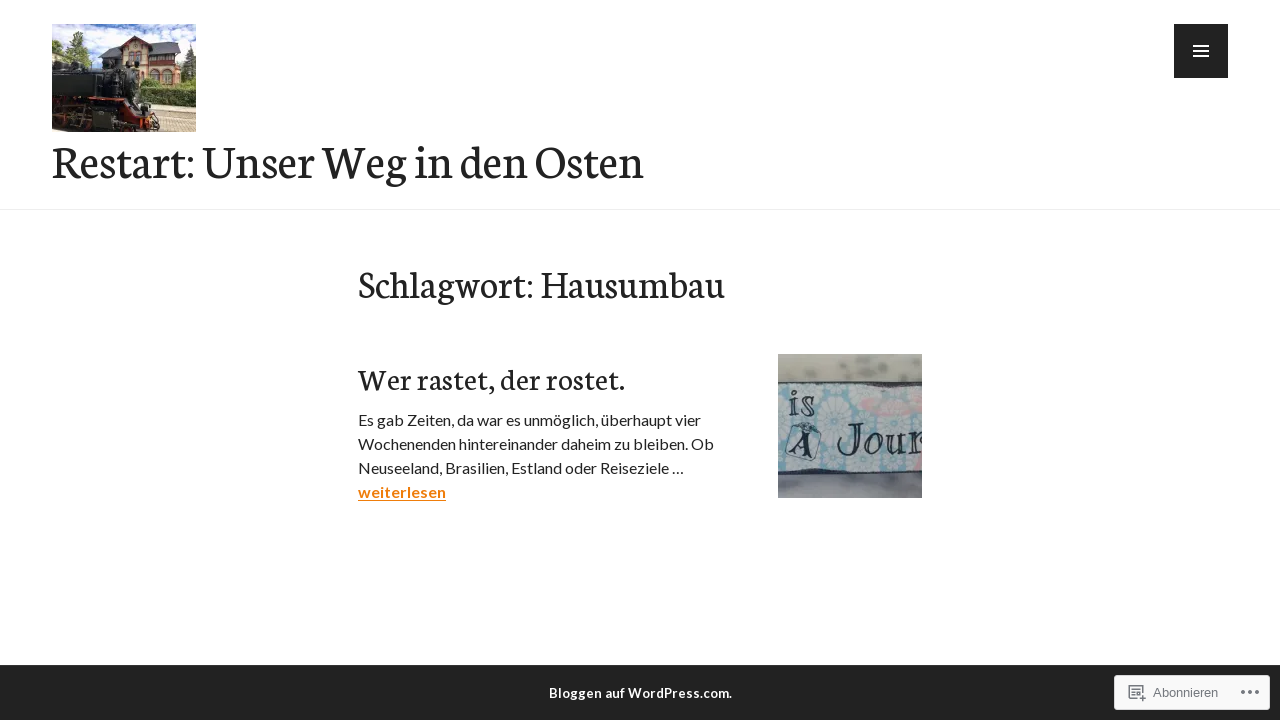

--- FILE ---
content_type: text/css;charset=utf-8
request_url: https://restartunserwegindenosten.com/_static/??-eJyNjtEKwjAMRX/IGmQW2YP4LVuINdo2ZUkZ+3s79jIQ1IdALpxzE5iLQ8lG2cAelEih1HGdyDgYSwa1JdIRVQ/wGx6j4Ev/pTnjVu/mgpI+tFRdiTVwVpioVYe2BmjULn6TAolrD23H9sHd48DTqt7S9XQ5+67zvu+fb9hfZVY=&cssminify=yes
body_size: 14929
content:





html {
	font-family: sans-serif;
	-webkit-text-size-adjust: 100%;
	-ms-text-size-adjust:     100%;
}
body {
	margin: 0;
}
article,
aside,
details,
figcaption,
figure,
footer,
header,
main,
menu,
nav,
section,
summary {
	display: block;
}
audio,
canvas,
progress,
video {
	display: inline-block;
	vertical-align: baseline;
}
audio:not([controls]) {
	display: none;
	height: 0;
}
[hidden],
template {
	display: none;
}
a {
	background-color: transparent;
}
a:active,
a:hover {
	outline: 0;
}
abbr[title] {
	border-bottom: 1px dotted;
}
b,
strong {
	font-weight: bold;
}
dfn {
	font-style: italic;
}
div:focus {
	outline: none;
}
h1 {
	font-size: 2em;
	margin: 0.67em 0;
}
mark {
	background: #ff0;
	color: #000;
}
small {
	font-size: 80%;
}
sub,
sup {
	font-size: 75%;
	line-height: 0;
	position: relative;
	vertical-align: baseline;
}
sup {
	top: -0.5em;
}
sub {
	bottom: -0.25em;
}
img {
	border: 0;
}
svg:not(:root) {
	overflow: hidden;
}
figure {
	margin: 0 0 24px;
}
hr {
	box-sizing: content-box;
	height: 0;
}
pre {
	overflow: auto;
}
code,
kbd,
pre,
samp {
	font-family: monospace, monospace;
	font-size: 1em;
}
button,
input,
optgroup,
select,
textarea {
	color: inherit;
	font: inherit;
	margin: 0;
}
button {
	overflow: visible;
}
button,
select {
	text-transform: none;
}
button,
html input[type="button"],
input[type="reset"],
input[type="submit"] {
	-webkit-appearance: button;
	cursor: pointer;
}
button[disabled],
html input[disabled] {
	cursor: default;
}
button::-moz-focus-inner,
input::-moz-focus-inner {
	border: 0;
	padding: 0;
}
input {
	line-height: normal;
}
input[type="checkbox"],
input[type="radio"] {
	box-sizing: border-box;
	padding: 0;
}
input[type="number"]::-webkit-inner-spin-button,
input[type="number"]::-webkit-outer-spin-button {
	height: auto;
}
input[type="search"] {
	-webkit-appearance: textfield;
	box-sizing: content-box;
}
input[type="search"]::-webkit-search-cancel-button,
input[type="search"]::-webkit-search-decoration {
	-webkit-appearance: none;
}
fieldset {
	border: 1px solid #eee;
	margin: 0 2px;
	padding: 0.35em 0.625em 0.75em;
}
legend {
	border: 0;
	padding: 0;
}
textarea {
	overflow: auto;
}
optgroup {
	font-weight: bold;
}
table {
	border-collapse: collapse;
	border-spacing: 0;
}
td,
th {
	padding: 0;
}



.menu-toggle:before {
	-webkit-font-smoothing: antialiased;
	-moz-osx-font-smoothing: grayscale;
	display: inline-block;
	font-family: Menucon;
	font-size: 16px;
	font-style: normal;
	font-weight: normal;
	height: 24px;
	line-height: 1;
	speak: none;
	text-decoration: inherit;
	vertical-align: top;
	width: 24px;
}


.comments-link:before,
.dropdown-toggle:before,
.edit-link:before,
.hentry div.sd-rating h3.sd-title:before,
.hentry div.sharedaddy h3.sd-title:before,
.main-navigation .menu-item-has-children > a:after,
.posted-on:before,
.search-form:before,
.social-navigation a:before,
.tags-links:before {
	-webkit-font-smoothing: antialiased;
	-moz-osx-font-smoothing: grayscale;
	display: inline-block;
	font-family: Genericons;
	font-size: 16px;
	font-style: normal;
	font-weight: normal;
	height: 24px;
	line-height: 1;
	speak: none;
	text-decoration: inherit;
	vertical-align: top;
	width: 24px;
}


body,
button,
input,
select,
textarea {
	color: #222;
	font-family: Lato, sans-serif;
	font-size: 16px;
	line-height: 1.5;
}
h1,
h2,
h3,
h4,
h5,
h6,
.site-description,
.site-title {
	clear: both;
	font-family: Neuton, serif;
	font-weight: normal;
	margin-bottom: 24px;
	margin-top: 0;
}
h1 {
	font-size: 40px;
	line-height: 1.2;
}
h2,
.entry-title {
	font-size: 32px;
	line-height: 1.125;
}
h3,
.comments-title,
.site-title,
.widget-title {
	font-size: 25px;
	line-height: 1.2;
}
h4,
.page-title {
	font-size: 20px;
	line-height: 1.2;
}
h5 {
	font-size: 16px;
	line-height: 1.5;
}
h6,
.site-description {
	font-size: 13px;
	line-height: 1.3847;
}
.entry-title,
.page-title,
.site-title {
	margin-bottom: 0;
}
h1 a,
h2 a,
h3 a,
h4 a,
h5 a,
h6 a {
	font-weight: inherit;
}
p {
	margin-bottom: 24px;
	margin-top: 0;
}
dfn,
cite,
em,
i {
	font-style: italic;
}
blockquote:before,
blockquote:after,
q:before,
q:after {
	content: "";
}
blockquote,
q {
	quotes: "" "";
}
blockquote {
	border-bottom: 3px solid currentcolor;
	border-top: 3px solid currentColor;
	color: #555;
	font-family: Neuton, serif;
	font-size: 20px;
	font-style: italic;
	line-height: 1.2;
	margin: 0 0 24px;
	padding: 24px 0;
}
blockquote > p:last-child {
	margin-bottom: 0;
}
blockquote cite {
	display: block;
	margin-top: 6px;
}
blockquote blockquote {
	margin-left: 24px;
}
cite {
	color: #222;
	font-weight: bold;
}
address {
	margin: 0 0 24px;
}
code,
kbd,
pre,
tt,
var {
	background: #eee;
	font-family: Inconsolata, monospace;
	padding: 0 0.2em;
}
pre {
	max-width: 100%;
	overflow: auto;
	padding: 12px;
}
abbr,
acronym {
	border-bottom: 1px dotted #222;
	cursor: help;
}
mark:not(.has-inline-color),
ins {
	background: #ef7d0b;
	color: #fff;
	padding: 0 0.2em;
	text-decoration: none;
}
big {
	font-size: 125%;
}


.widget input,
.widget textarea {
	color: #fff;
}
.widget blockquote {
	color: #ccc;
}
.widget cite {
	color: #fff;
}
.widget code,
.widget kbd,
.widget pre,
.widget tt,
.widget var {
	background: #333;
}
.widget abbr,
.widget acronym {
	border-bottom-color: #fff;
}


html {
	box-sizing: border-box;
}
*,
*:before,
*:after {
	box-sizing: inherit;
}
body {
	background: #fff;
}
.content-area {
	background: #fff;
}
hr {
	background-color: #ddd;
	border: 0;
	height: 1px;
	margin-bottom: 24px;
}
ol,
ul {
	margin: 0 0 24px 0;
	padding: 0;
}
ul {
	list-style: square inside;
}
ol {
	list-style: decimal inside;
}
li > ul,
li > ol {
	margin-bottom: 0;
	margin-left: 24px;
}
dl {
	margin: 0;
}
dt {
	font-weight: bold;
}
dd {
	margin: 0 0 24px;
}
img {
	height: auto;
	max-width: 100%;
}
table {
	border-top: 1px solid #ddd;
	margin: 0 0 24px;
	text-align: left;
	width: 100%;
}
caption,
th {
	font-weight: bold;
	text-transform: uppercase;
}
caption {
	color: #555;
}
th,
td {
	border-bottom: 1px solid #ddd;
	padding: 6px;
}
tr:nth-of-type(even) {
	background: rgba(0, 0, 0, 0.05);
}
tfoot,
thead {
	background: #eee;
}


.widget hr {
	background: #444;
}
.widget table {
	border-top-color: #444;
}
.widget caption {
	color: #ccc;
}
.widget th,
.widget td {
	border-bottom-color: #444;
}
.widget tr:nth-of-type(even) {
	background: #333;
}
.widget tfoot,
.widget thead {
	background: #111;
}


button,
input[type="button"],
input[type="reset"],
input[type="submit"] {
	background: #ef7d0b;
	border: 0;
	border-radius: 0;
	color: #fff;
	font-weight: bold;
	padding: 6px 12px;
	text-transform: uppercase;
}
button:active,
button:focus,
button:hover,
input[type="button"]:active,
input[type="button"]:focus,
input[type="button"]:hover,
input[type="reset"]:active,
input[type="reset"]:focus,
input[type="reset"]:hover,
input[type="submit"]:active,
input[type="submit"]:focus,
input[type="submit"]:hover {
	background: #222;
	color: #fff;
	outline: 0;
}
input[type="text"],
input[type="email"],
input[type="url"],
input[type="password"],
input[type="search"],
textarea {
	-webkit-appearance: none;
	background: #eee;
	border: 1px solid #ddd;
	border-radius: 0;
	box-sizing: border-box;
	padding: 5px;
	width: 100%;
}
input[type="text"]:focus,
input[type="email"]:focus,
input[type="url"]:focus,
input[type="password"]:focus,
input[type="search"]:focus,
textarea:focus {
	background: #fff;
	outline: 0;
}


::input-placeholder {
	color: #222;
}
::-webkit-input-placeholder {
	color: #222;
}
:-moz-placeholder {
	color: #222;
	opacity: 1;
}
::-moz-placeholder {
	color: #222;
	opacity: 1;
}
:-ms-input-placeholder {
	color: #222;
}


.search-form {
	margin-bottom: 24px;
	position: relative;
}
.search-form:before {
	background: #eee;
	color: #ef7d0b;
	content: "\f400";
	height: 36px;
	line-height: 36px;
	position: absolute;
	right: 0;
	top: 0;
	text-align: center;
	width: 36px;
}
.search-form.hover:before {
	background: #fff;
}
.search-form .search-field {
	padding-right: 42px;
}
.search-form .search-submit {
	background: transparent;
	border: 1px solid #ddd;
	color: transparent;
	display: block;
	height: 36px;
	overflow: hidden;
	padding: 0;
	position: absolute;
	right: 0;
	top: 0;
	width: 36px;
	z-index: 2;
}
.search-form .search-submit:active,
.search-form .search-submit:focus,
.search-form .search-submit:hover {
	background: transparent;
	border-color: #ddd;
	color: transparent;
}


.post-password-form input[type="submit"] {
	margin-top: 24px;
}


.widget button:active,
.widget button:focus,
.widget button:hover,
.widget input[type="button"]:active,
.widget input[type="button"]:focus,
.widget input[type="button"]:hover,
.widget input[type="reset"]:active,
.widget input[type="reset"]:focus,
.widget input[type="reset"]:hover,
.widget input[type="submit"]:active,
.widget input[type="submit"]:focus,
.widget input[type="submit"]:hover {
	background: #fff;
	color: #222;
}
.widget input[type="text"],
.widget input[type="email"],
.widget input[type="url"],
.widget input[type="password"],
.widget input[type="search"],
.widget textarea {
	background: #333;
	border: 1px solid #444;
}
.widget input[type="text"]:focus,
.widget input[type="email"]:focus,
.widget input[type="url"]:focus,
.widget input[type="password"]:focus,
.widget input[type="search"]:focus,
.widget textarea:focus {
	background: #222;
}
.widget ::input-placeholder {
	color: #fff;
}
.widget ::-webkit-input-placeholder {
	color: #fff;
}
.widget :-moz-placeholder {
	color: #fff;
}
.widget ::-moz-placeholder {
	color: #fff;
}
.widget :-ms-input-placeholder {
	color: #fff;
}
.widget .search-form:before {
	background: #333;
	color: #ef7d0b;
}
.widget .search-form.hover:before {
	background: #222;
}
.widget .search-form .search-submit {
	background: transparent;
	border-color: #444;
}
.widget .search-form .search-submit:active,
.widget .search-form .search-submit:focus,
.widget .search-form .search-submit:hover {
	background: transparent;
	border-color: #444;
	color: transparent;
}



a {
	color: #ef7d0b;
	font-weight: bold;
	text-decoration: none;
}
a:active,
a:focus,
a:hover {
	color: inherit;
	outline: none;
}
a:focus {
	outline: 1px dotted #222;
}
a:visited {
	font-weight: normal;
}
.author-bio a,
.comment-content a,
.comment-respond a,
.entry-content a,
.entry-summary a,
.reply a {
	box-shadow: inset 0 -1px 0 currentColor;
}
.comment-content .is-image,
.entry-content .is-image {
	box-shadow: none;
}



.slide-menu {
	background: #222;
	height: 100%;
	outline-color: #333;
	outline-style: solid;
	outline-width: 0;
	overflow: hidden;
	overflow-x: hidden;
	padding: 54px 0 24px;
	position: absolute;
	right: -100%;
	top: 0;
	visibility: hidden;
	width: 100%;
	z-index: 2;
}
.menu-open .slide-menu {
	height: auto;
	visibility: visible;
}
.site {
	background: #fff;
	height: 100%;
	left: 0;
	position: relative;
}
.menu-open .site {
	left: -100%;
}
.menu-open .body-wrapper {
	overflow: hidden;
}
.menu-open {
	background: #222;
}


.menu-toggle {
	background: #222;
	border: 0;
	border-radius: 0;
	color: #fff;
	height: 54px;
	margin: 0;
	padding: 0;
	position: absolute;
	right: 0;
	top: 0;
	width: 54px;
	z-index: 3;
	outline: 1px solid transparent;
}
.menu-toggle:active,
.menu-toggle:focus,
.menu-toggle:hover {
	background: #444;
	color: #fff;
	outline: 1px solid transparent;
}
.menu-toggle:hover {
	color: #ef7d0b;
}
.menu-toggle:before {
	content: "\e601";
	height: 54px;
	line-height: 54px;
	width: 54px;
}
.menu-toggle.toggled {
	background: #222;
	color: #fff;
	outline: 1px solid #333;
	right: -100%;
}
.menu-toggle.toggled:active,
.menu-toggle.toggled:focus,
.menu-toggle.toggled:hover {
	background: #111;
	border-color: #fff;
}
.menu-toggle.toggled:hover {
	color: #ef7d0b;
}
.menu-toggle.toggled:before {
	content: "\e600";
}


.dropdown-toggle {
	background: #222;
	border: 0;
	color: #fff;
	height: 54px;
	outline: 1px solid #333;
	padding: 0;
	position: absolute;
	right: 0;
	top: 0;
	width: 54px;
	z-index: 1;
}
.dropdown-toggle:active,
.dropdown-toggle:focus,
.dropdown-toggle:hover {
	background: #111;
	outline: 1px solid #333;
}
.dropdown-toggle:hover {
	color: #ef7d0b;
}
.dropdown-toggle:before {
	content: "\f431";
	font-size: 24px;
	height: 54px;
	line-height: 54px;
	width: 54px;
}
.dropdown-toggle.toggled:before {
	content: "\f432";
}


.main-navigation {
	clear: both;
	display: block;
	width: 100%;
}
.main-navigation > div > ul > li:last-child {
	border-bottom: 1px solid #333;
}
.main-navigation ul {
	list-style: none;
	margin: 0;
}
.main-navigation li {
	border-top: 1px solid #333;
	position: relative;
}
.main-navigation ul ul li:first-child {
	border-top: 0;
}
.main-navigation ul ul {
	display: none;
}
.main-navigation ul ul.toggled {
	border-bottom: 0;
	border-left: 1px solid #333;
	border-top: 1px solid #333;
	display: block;
	margin-left: 24px;
	margin-top: -1px;
	position: relative;
}
.main-navigation ul ul.toggled:before {
	background: #222;
	content: "";
	display: block;
	height: 1px;
	left: -25px;
	position: absolute;
	top: -1px;
	width: 24px;
}
.main-navigation a {
	color: #fff;
	display: block;
	padding: 15px 24px;
}
.main-navigation a:active,
.main-navigation a:focus,
.main-navigation a:hover {
	background: #111;
}
.main-navigation a:hover {
	color: #ef7d0b;
}
.main-navigation a.toggled {
	padding-bottom: 16px;
}
.main-navigation .page_item_has_children > a,
.main-navigation .menu-item-has-children > a {
	padding-right: 78px;
}
.main-navigation .current_page_item > a,
.main-navigation .current-menu-item > a,
.main-navigation .current_page_ancestor > a {
	color: #ef7d0b;
}
.main-navigation ul ul a {
	position: relative;
}


.social-navigation {
	position: relative;
}
.social-navigation:before,
.social-navigation:after {
	background: #333;
	content: "";
	display: block;
	height: 1px;
	margin-top: -1px;
	width: 100%;
}
.social-navigation ul {
	display: block;
	margin: 0;
	padding: 0;
}
.social-navigation li {
	display: block;
	float: left;
	margin: 0 1px 1px 0;
	line-height: 1;
}
.social-navigation li:last-child {
	margin-right: -1px;
}
.social-navigation a {
	color: #fff;
	display: block;
	height: 54px;
	outline: 1px solid #333;
	position: relative;
	text-align: center;
	width: 54px;
}
.social-navigation a:before {
	height: 54px;
	line-height: 54px;
	width: 54px;
}
.social-navigation a:active,
.social-navigation a:focus,
.social-navigation a:hover {
	background: #111;
}
.social-navigation a:hover {
	color: #ef7d0b;
}
.social-navigation a:before {
	content: "\f415";
}


.social-navigation a[href*="codepen.io"]:before {
	content: "\f216";
}


.social-navigation a[href*="digg.com"]:before {
	content: "\f221";
}


.social-navigation a[href*="dribbble.com"]:before {
	content: "\f201";
}


.social-navigation a[href*="dropbox.com"]:before {
	content: "\f225";
}


.social-navigation a[href*="mailto:"]:before {
	content: "\f410";
}


.social-navigation a[href*="facebook.com"]:before {
	content: "\f203";
}


.social-navigation a[href*="flickr.com"]:before {
	content: "\f211";
}


.social-navigation a[href*="foursquare.com"]:before {
	content: "\f226";
}


.social-navigation a[href*="github.com"]:before {
	content: "\f200";
}


.social-navigation a[href*="plus.google.com"]:before {
	content: "\f206";
}


.social-navigation a[href*="instagram.com"]:before {
	content: "\f215";
}


.social-navigation a[href*="linkedin.com"]:before {
	content: "\f208";
}


.social-navigation a[href*="path.com"]:before {
	content: "\f219";
}


.social-navigation a[href*="pinterest."]:before {
	content: "\f210";
}


.social-navigation a[href*="polldaddy.com"]:before {
	content: "\f217";
}


.social-navigation a[href*="reddit.com"]:before {
	content: "\f222";
}


.social-navigation a[href$="/feed/"]:before {
	content: "\f413";
}


.social-navigation a[href*="spotify.com"]:before {
	content: "\f515";
}


.social-navigation a[href*="stumbleupon.com"]:before {
	content: "\f223";
}


.social-navigation a[href*="tumblr.com"]:before {
	content: "\f214";
}


.social-navigation a[href*="twitch.tv"]:before {
	content: "\f516";
}


.social-navigation a[href*="twitter.com"]:before {
	content: "\f202";
}


.social-navigation a[href*="vimeo.com"]:before {
	content: "\f212";
}


.social-navigation a[href*="vine.co"]:before {
	content: "\f517";
}


.social-navigation a[href*="wordpress.com"]:before,
.social-navigation a[href*="wordpress.org"]:before {
	content: "\f205";
}


.social-navigation a[href*="youtube.com"]:before {
	content: "\f213";
}


.site-main .comment-navigation,
.site-main .post-navigation,
.site-main .posts-navigation {
	margin: 0;
	overflow: hidden;
	position: relative;
}
.comment-navigation a,
.post-navigation a,
.posts-navigation a {
	border-bottom: 1px solid #eee;
	border-top: 1px solid #eee;
	color: #222;
	display: block;
	padding: 24px;
}
.comment-navigation a:active,
.comment-navigation a:focus,
.comment-navigation a:hover,
.post-navigation a:active,
.post-navigation a:focus,
.post-navigation a:hover,
.posts-navigation a:active,
.posts-navigation a:focus,
.posts-navigation a:hover {
	background-color: #eee;
}
.nav-previous:not(:empty) + .nav-next a {
	border-top: 0;
}
.comment-navigation .nav-next {
	margin-bottom: -1px;
}
.post-navigation .nav-next,
.post-navigation .nav-previous {
	background-position: 50% 50%;
	background-repeat: no-repeat;
	background-size: cover;
	position: relative;
}
.meta-nav {
	box-shadow: inset 0 -0.5em 0 #ddd;
	color: #555;
	display: inline-block;
	font-family: Oswald, sans-serif;
	font-size: 13px;
	font-weight: normal;
	letter-spacing: 0.075em;
	line-height: 1.3847;
	padding-left: 0.15em;
	padding-right: 0.15em;
	text-transform: uppercase;
}
a:active .meta-nav,
a:focus .meta-nav,
a:hover .meta-nav {
	background: #ddd;
}
.post-navigation .post-title {
	display: block;
	font-family: Neuton, serif;
	font-size: 25px;
	font-weight: normal;
	line-height: 1.2;
}
.post-navigation a:active .post-title,
.post-navigation a:focus .post-title,
.post-navigation a:hover .post-title {
	color: #ef7d0b;
}


.screen-reader-text {
	clip: rect(1px, 1px, 1px, 1px);
	position: absolute !important;
	height: 1px;
	width: 1px;
	overflow: hidden;
}
.screen-reader-text:focus {
	background-color: #f1f1f1;
	border-radius: 3px;
	box-shadow: 0 0 2px 2px rgba(0, 0, 0, 0.6);
	clip: auto !important;
	color: #21759b;
	display: block;
	font-size: 14px;
	font-size: 0.875rem;
	font-weight: bold;
	height: auto;
	left: 5px;
	line-height: normal;
	padding: 15px 23px 14px;
	text-decoration: none;
	top: 5px;
	width: auto;
	z-index: 100000;
}


.aligncenter,
.alignleft,
.alignright {
	margin-bottom: 24px;
}
.aligncenter {
	clear: both;
	display: block;
	margin-left: auto;
	margin-right: auto;
}
.alignleft {
	display: inline;
	float: left;
	margin-right: 24px;
}
.alignright {
	display: inline;
	float: right;
	margin-left: 24px;
}


.clear:before,
.clear:after,
.comment-content:before,
.comment-content:after,
.entry-content:before,
.entry-content:after,
.entry-footer:before,
.entry-footer:after,
.hentry:before,
.hentry:after,
.menu-wrapper:before,
.menu-wrapper:after,
.site-header:before,
.site-header:after,
.site-content:before,
.site-content:after,
.site-footer:before,
.site-footer:after,
.widget-area:before,
.widget-area:after {
	content: "";
	display: table;
}
.clear:after,
.comment-content:after,
.entry-content:after,
.hentry:after,
.menu-wrapper:after,
.site-header:after,
.site-content:after,
.site-footer:after,
.site-footer:after,
.widget-area:after {
	clear: both;
}


#secondary {
	display: none;
}
.widget-area {
	background: #222;
	color: #fff;
	padding: 24px 0 0;
}
.widget {
	border-bottom: 1px solid #333;
	margin: 0 0 24px;
	padding-left: 24px;
	padding-right: 24px;
	word-wrap: break-word;
}
.widget-column {
	width: 100%;
}
.widget-column + .widget-column {
	padding-top: 24px;
}
.widget:last-of-type {
	margin-bottom: 0;
}
.widget a:active,
.widget a:focus,
.widget a:hover {
	color: #fff;
}
.widget a:focus {
	outline-color: #fff;
}
.widget select {
	margin-bottom: 24px;
	max-width: 100%;
}
.widget-title a {
	color: inherit;
}


.widget_calendar table {
	text-align: center;
}


.widget_nav_menu .page_item_has_children > a,
.widget_nav_menu .menu-item-has-children > a {
	display: block;
	padding-right: 45px;
	position: relative;
}
.widget_nav_menu .sub-menu {
	display: none;
}
.widget_nav_menu .sub-menu.toggled {
	display: block;
}


.widget_archive ul,
.widget_categories ul,
.widget_links ul,
.widget_meta ul,
.widget_nav_menu ul,
.widget_pages ul,
.widget_recent_comments ul,
.widget_recent_entries ul,
.widget_rss ul {
	border-bottom: 1px solid #444;
	list-style: none;
}
.widget_archive li,
.widget_categories li,
.widget_links li,
.widget_meta li,
.widget_nav_menu li,
.widget_pages li,
.widget_recent_comments li,
.widget_recent_entries li,
.widget_rss li {
	border-top: 1px solid #444;
	padding-bottom: 6px;
	padding-top: 6px;
}
.widget_categories .children,
.widget_nav_menu .sub-menu,
.widget_pages .children {
	border-bottom: 0;
	margin-bottom: -6px;
	margin-top: 6px;
	position: relative;
}
.widget_categories .children:before,
.widget_nav_menu .sub-menu:before,
.widget_pages .children:before {
	background: #444;
	content: "";
	display: block;
	height: 1px;
	left: -24px;
	position: absolute;
	top: 0;
	width: 100%;
}


.widget_recent_entries .post-date {
	display: block;
	font-size: 13px;
	line-height: 1.3847;
}


.widget_rss cite,
.widget_rss .rss-date {
	color: #aaa;
	display: block;
	font-size: 13px;
	line-height: 1.3847;
}


.widget_tag_cloud > div {
	padding-bottom: 24px;
}


.widget_text .textwidget {
	margin-bottom: 24px;
}


body {
	width: 100%;
}
.body-wrapper {
	overflow-x: hidden;
}
.entry-wrapper,
.site-header-inner {
	margin-left: auto;
	margin-right: auto;
	padding-left: 24px;
	padding-right: 24px;
	position: relative;
	width: 100%;
}
.content-area {
	padding-top: 24px;
}


.site-header {
	background: #fff;
	box-shadow: inset 0 -1px 0 #eee;
	min-height: 54px;
	padding-bottom: 12px;
	padding-top: 12px;
	z-index: 2;
}
.site-branding {
	margin-right: 54px;
}
.site-title {
	color: #222;
}
.site-title a {
	color: inherit;
	font-weight: inherit;
}
.site-title a:active,
.site-title a:focus,
.site-title a:hover {
	color: #ef7d0b
}
.site-description {
	display: none;
}


.js .has-hero .site-header {
	background: transparent;
	background-image: linear-gradient(to top, transparent, rgba(0, 0, 0, 0.5));
	box-shadow: none;
	position: relative;
	text-shadow: 0 0 0.125em rgba(0, 0, 0, 0.5);
}
.js .has-hero .site-header,
.js .has-hero .site-header a {
	color: #fff;
}
.js .has-hero .site-header a:active,
.js .has-hero .site-header a:focus,
.js .has-hero .site-header a:hover {
	color: rgba(255, 255, 255, 0.75);
}
.js .has-hero .site-header a:focus {
	outline-color: #fff;
}
.js .has-hero .content-area {
	padding-top: 0;
}


.site-footer {
	background: #222;
	border-top: 1px solid #333;
	padding: 18px 24px;
	position: relative;
}
.site-info {
	color: #fff;
	font-size: 13px;
	line-height: 1.3847;
}
.no-sidebar .site-info {
	text-align: center;
}
.site-info a {
	color: #fff;
}
.site-info a:active,
.site-info a:focus,
.site-info a:hover {
	color: rgba(255, 255, 255, 0.75);
}
.site-info a:focus {
	outline-color: #fff;
}
.site-info .sep {
	line-height: 1.125;
}


.sticky {
	display: block;
}
.hentry {
	border-bottom: 1px solid #eee;
	margin: 0 0 24px;
	padding-left: 24px;
	padding-right: 24px;
}
.hentry:last-of-type {
	border-bottom: 0;
	margin-bottom: 0;
}
.page .hentry,
.single .hentry {
	padding-left: 0;
	padding-right: 0;
}
.updated:not(.published) {
	display: none;
}
.entry-content,
.page-content {
	margin: 24px 0 0;
	padding-left: 24px;
	padding-right: 24px;
	word-wrap: break-word;
}
.entry-summary {
	margin-bottom: 24px;
	margin-top: 12px;
	word-wrap: break-word;
}
.entry-summary * {
	margin-bottom: 0;
}
.entry-summary img {
	display: none;
}


.page-header {
	border-bottom: 1px solid #eee;
	padding: 15px 24px;
	margin: -24px 0 24px;
}
.taxonomy-description * {
	color: #555;
	margin-bottom: 0;
	margin-top: 12px;
}


.post-thumbnail {
	display: block;
	float: right;
	margin: 0 0 12px 12px;
	width: 60px;
}

.wpnbha .post-thumbnail {
	background: none;
}

.wpnbha.image-aligntop .post-thumbnail {
	float: unset;
	width: 100%;
}

.post-thumbnail img {
	display: block;
}
.post-thumbnail:active img,
.post-thumbnail:focus img,
.post-thumbnail:hover img {
	opacity: 0.75;
}


.page .hentry:not(.has-post-thumbnail) .entry-header,
.single .hentry:not(.has-post-thumbnail) .entry-header {
	padding-left: 24px;
	padding-right: 24px;
}
.entry-header .entry-meta {
	margin-bottom: 6px;
}
.entry-title {
	clear: none;
}
.entry-title a {
	color: inherit;
}
.entry-title a:active,
.entry-title a:focus,
.entry-title a:hover {
	color: #ef7d0b;
}


.entry-meta {
	color: #555;
	font-family: Oswald, sans-serif;
	font-size: 13px;
	font-weight: normal;
	letter-spacing: 0.075em;
	line-height: 1.3847;
	text-transform: uppercase;
}
.entry-meta a {
	box-shadow: inset 0 -0.5em 0 #ddd;
	color: inherit;
	font-weight: inherit;
	padding-left: 0.15em;
	padding-right: 0.15em;
}
.entry-meta a:active,
.entry-meta a:focus,
.entry-meta a:hover {
	background: #ddd;
	color: #222;
}


.more-link {
	white-space: nowrap;
}


.page-links {
	clear: both;
	margin-bottom: 18px;
	text-transform: uppercase;
	width: 100%;
}
.page-links a,
.page-links > span {
	background: #eee;
	border: 1px solid #ddd;
	box-shadow: none;
	display: inline-block;
	font-weight: bold;
	height: 1.875em;
	line-height: 1.75;
	margin: 0 6px 6px 0;
	text-align: center;
	width: 1.875em;
}
.page-links > span {
	color: #222;
}
.page-links a {
	background: #fff;
}
.page-links a:active,
.page-links a:focus,
.page-links a:hover {
	background: #eee;
}
.page-links a:focus {
	outline: none;
}
.page-links > .page-links-title {
	background: transparent;
	border: 0;
	color: #555;
	display: block;
	font-family: Oswald, sans-serif;
	font-size: 13px;
	font-weight: normal;
	height: auto;
	letter-spacing: 0.075em;
	line-height: 1.3847;
	margin: 0 0 6px;
	padding-right: 5px;
	text-align: left;
	width: auto;
}


.entry-footer {
	color: #555;
	font-family: Oswald, sans-serif;
	font-size: 13px;
	font-weight: normal;
	letter-spacing: 0.075em;
	line-height: 1.3847;
	padding-left: 24px;
	padding-right: 24px;
	text-transform: uppercase;
}
.entry-footer > *:last-child {
	margin-bottom: 24px;
}
.entry-footer span a {
	box-shadow: inset 0 -0.5em 0 #ddd;
	color: inherit;
	font-weight: inherit;
	padding-left: 0.15em;
	padding-right: 0.15em;
}
.entry-footer span a:active,
.entry-footer span a:focus,
.entry-footer span a:hover {
	background: #ddd;
	color: #222;
}
.entry-footer > span {
	border-top: 1px solid #ddd;
	display: block;
	padding: 6px 0;
}
.entry-footer > span:last-of-type {
	border-bottom: 1px solid #ddd;
}
.entry-footer .tags-links {
	padding-left: 24px;
}
.comments-link:before,
.edit-link:before,
.posted-on:before,
.tags-links:before {
	color: #222;
	height: 18px;
	line-height: 18px;
	margin-right: 6px;
	width: 18px;
}
.comments-link:before {
	content: "\f300";
}
.edit-link:before {
	content: "\f411";
}
.posted-on:before {
	content: "\f307";
}
.tags-links:before {
	content: "\f302";
	margin-left: -24px;
}


.entry-author {
	border-top: 1px solid #eee;
	padding-left: 24px;
	padding-right: 24px;
	padding-top: 24px;
}
.author-avatar {
	border: 1px solid #ddd;
	float: right;
}
.author-avatar img {
	display: block;
	height: auto;
	max-width: 100%;
	padding: 2px;
}
.author-heading {
	float: left;
	max-width: calc(100% - 48px);
}
.author-title {
	color: #555;
	font-family: Oswald, sans-serif;
	font-size: 13px;
	font-weight: normal;
	letter-spacing: 0.075em;
	line-height: 1.3847;
	margin-bottom: 0;
	text-transform: uppercase;
}
.author-bio {
	clear: both;
}
.author-link {
	white-space: nowrap;
}


.hero {
	background-position: 50% 50%;
	background-size: cover;
	border-bottom: 0;
	margin-top: -24px;
	padding-left: 0;
	padding-right: 0;
	position: relative;
	top: 0;
	width: 100%;
	z-index: 1;
}
.hentry-inner {
	background-image: linear-gradient(to bottom, transparent, rgba(0, 0, 0, 0.5));
	text-shadow: 0 0 0.125em rgba(0, 0, 0, 0.5);
	width: 100%;
}
.hentry-inner,
.hentry-inner a {
	color: #fff;
}
.hentry-inner a:focus {
	outline-color: #fff;
}
.entry-wrapper {
	padding-bottom: 24px;
	padding-top: 24px;
}
.hero .entry-title a:active,
.hero .entry-title a:focus,
.hero .entry-title a:hover,
.hero .more-link:active,
.hero .more-link:focus,
.hero .more-link:hover {
	color: rgba(255, 255, 255, 0.75);
}
.hero .entry-summary {
	margin-bottom: 0;
}
.hero .entry-meta a {
	box-shadow: inset 0 -0.5em 0 #222;
}
.hero .entry-meta a:active,
.hero .entry-meta a:focus,
.hero .entry-meta a:hover {
	background: #222;
	color: #fff;
}


.comment-respond,
.comments-title,
.no-comments {
	border-top: 1px solid #eee;
	padding-top: 24px;
}
.comment-list,
.comment-respond,
.comments-title,
.no-comments {
	padding-left: 24px;
	padding-right: 24px;
}
.no-comments {
	font-family: Neuton, serif;
	font-size: 25px;
	line-height: 1.2;
}
.comment-list {
	list-style: none;
	margin-bottom: 0;
}
.comment-list .children {
	list-style: none;
	position: relative;
}
.comment-list .children:before {
	background: #ddd;
	content: "";
	display: block;
	height: 1px;
	left: -24px;
	position: absolute;
	width: 100%;
}
.comment-list .comment {
	margin-left: 0 !important;
	margin-right: 0 !important;
}
.comment-list .comment:not(:last-of-type),
.comment-list .depth-1:not(:last-of-type) {
	border-bottom: 1px solid #ddd;
	margin-bottom: 24px;
}
.comment-list .comment .comment:first-of-type {
	border-top: 1px solid #ddd;
	padding-top: 24px;
}
.comment-list .comment-respond {
	border-top: 1px solid #eee;
	margin: 0;
	padding: 24px 0 0;
}
.comment-list .comment-form {
	padding-bottom: 0;
}
.pingback .comment-body {
	padding-bottom: 24px;
}
.comment-body {
	word-wrap: break-word;
}
.comment-author {
	font-family: Neuton, serif;
	font-size: 20px;
	line-height: 1.2;
}
.comment-author a,
.comment-author b {
	font-weight: normal;
}
.comment-metadata {
	color: #555;
	font-family: Oswald, sans-serif;
	font-size: 13px;
	font-weight: normal;
	letter-spacing: 0.075em;
	line-height: 1.8462;
	margin-bottom: 24px;
	text-transform: uppercase;
}
.comment-metadata a {
	box-shadow: inset 0 -0.5em 0 #ddd;
	color: inherit;
	font-weight: inherit;
	padding-left: 0.15em;
	padding-right: 0.15em;
}
.comment-metadata a:active,
.comment-metadata a:focus,
.comment-metadata a:hover {
  background: #ddd;
  color: #222;
}
.comment-metadata .edit-link {
	border-left: 1px solid #eee;
	margin-left: 6px;
	padding-left: 6px;
}
.comment-metadata .edit-link:before {
	display: none;
}
.comment-author .avatar {
	border: 1px solid #ddd;
	float: left;
	margin-right: 12px;
	padding: 2px;
	vertical-align: middle;
}
.comment-author .says {
	display: none;
}
.comment-author a {
	color: #222;
}
.comment-author a:active,
.comment-author a:focus,
.comment-author a:hover {
	color: #ef7d0b;
}
.reply {
	margin-bottom: 24px;
}
.comment-form-author,
.comment-form-comment,
.comment-form-email,
.comment-form-url {
	color: #555;
	font-family: Oswald, sans-serif;
	font-size: 13px;
	font-weight: normal;
	letter-spacing: 0.075em;
	line-height: 1.3847;
	text-transform: uppercase;
}
.comment-form-author input,
.comment-form-comment textarea,
.comment-form-email input,
.comment-form-url input {
	margin-top: 6px;
}
.form-allowed-tags {
	font-size: 13px;
	line-height: 1.3847;
}
.comment-reply-title small {
	float: right;
}
.comment-respond h3 a {
	box-shadow: none;
}
.comment-respond .submit {
	width: 100%;
}
.bypostauthor {
	display: block;
}
.required {
	color: #ef7d0b;
}


.page-content .wp-smiley,
.entry-content .wp-smiley,
.comment-content .wp-smiley {
	border: none;
	margin-bottom: 0;
	margin-top: 0;
	padding: 0;
}
embed,
iframe,
object,
video,
.fb_iframe_widget,
.video-player,
.wp-audio-shortcode {
	margin-bottom: 24px;
	max-width: 100%;
}
.video-player a,
.wp-audio-shortcode a {
	box-shadow: none;
}
p > embed,
p > iframe,
p > object,
p > video,
p > .fb_iframe_widget,
p > .video-player,
p > .wp-audio-shortcode {
	margin-bottom: 0;
}


.wp-caption {
	border-bottom: 1px solid #eee;
	color: #555;
	font-size: 13px;
	line-height: 1.3847;
	margin-bottom: 24px;
	max-width: 100%;
}
.widget .wp-caption {
	border-bottom-color: #333;
	color: #ccc;
}
.wp-caption img[class*="wp-image-"] {
	display: block;
	margin: 0 auto;
}
.wp-caption-text {
	text-align: center;
}
.wp-caption .wp-caption-text {
	margin: 6px 0;
}


.gallery {
	margin-bottom: 24px;
}
.gallery a {
	box-shadow: none;
	vertical-align: top;
}
.gallery-item {
	display: inline-block;
	padding: 0 6px;
	text-align: center;
	vertical-align: top;
	width: 100%;
}
.gallery-item img {
	display: block;
	margin: 0 auto;
}
.gallery-columns-2 .gallery-item {
	max-width: 50%;
}
.gallery-columns-3 .gallery-item {
	max-width: 33.33%;
}
.gallery-columns-4 .gallery-item {
	max-width: 25%;
}
.gallery-columns-5 .gallery-item {
	max-width: 20%;
}
.gallery-columns-6 .gallery-item {
	max-width: 16.66%;
}
.gallery-columns-7 .gallery-item {
	max-width: 14.28%;
}
.gallery-columns-8 .gallery-item {
	max-width: 12.5%;
}
.gallery-columns-9 .gallery-item {
	max-width: 11.11%;
}
.gallery-caption {
	border-bottom: 1px solid #eee;
	color: #555;
	display: block;
	font-size: 13px;
	line-height: 1.3847;
	margin-bottom: 24px;
	padding: 6px 0;
}



.site-content .contact-form > div {
	margin-bottom: 24px;
}
.site-content .contact-form label {
	color: #555;
	font-family: Oswald, sans-serif;
	font-size: 13px;
	font-weight: normal;
	letter-spacing: 0.075em;
	line-height: 1.3847;
	margin-bottom: 6px;
	text-transform: uppercase;
}
.site-content .contact-form input[type="text"],
.site-content .contact-form input[type="email"],
.site-content .contact-form input[type="url"],
.site-content .contact-form textarea {
	margin-bottom: 0;
	width: 100%;
	max-width: 100%;
}
.site-content .contact-form label span {
	color: #ef7d0b;
}
.site-content .contact-form label.checkbox-multiple,
.site-content .contact-form label.checkbox,
.site-content .contact-form label.radio {
	color: #222;
	font-family: inherit;
	font-size: inherit;
	font-weight: normal;
	letter-spacing: 0;
	line-height: inherit;
	margin-bottom: 0;
	text-transform: none;
}
.site-content .contact-form input[type="checkbox"],
.site-content .contact-form input[type="radio"] {
	margin-bottom: 6px;
	margin-right: 6px;
}
.site-content .contact-form select {
	margin-bottom: 0;
	max-width: 100%;
}


.site .slideshow-window {
	border-radius: 0;
	border-width: 12px;
}
.site .tiled-gallery {
	margin-bottom: 24px;
}


.googlemaps {
	margin-bottom: 24px;
}
.googlemaps br {
	display: none;
}
.googlemaps iframe {
	margin-bottom: 0;
}



.infinite-scroll .posts-navigation,
.infinite-scroll.neverending .site-footer {
	display: none;
}
.infinity-end.neverending .site-footer {
	display: block;
}
.menu-open #infinite-footer {
	display: none;
}
#infinite-footer {
	background: #222;
	border-top: 1px solid #333;
	z-index: 99998;
}
#infinite-footer .container {
	background: transparent;
	border: 0;
	color: #fff;
	font-family: inherit;
	font-size: 13px;
	line-height: 1.3847;
	padding: 18px 24px;
}
#infinite-footer .blog-credits,
#infinite-footer .blog-info {
	line-height: inherit;
}
#infinite-footer .blog-credits {
	color: inherit;
	font-size: inherit;
}
#infinite-footer .blog-credits a {
	color: inherit;
}
#infinite-footer .blog-info a {
	color: inherit;
	font-size: inherit;
}
#infinite-footer .blog-credits a:active,
#infinite-footer .blog-credits a:focus,
#infinite-footer .blog-credits a:hover,
#infinite-footer .blog-info a:active,
#infinite-footer .blog-info a:focus,
#infinite-footer .blog-info a:hover {
	color: rgba(255, 255, 255, 0.75);
}


#infinite-handle span {
	background: #fff;
	border-radius: 0;
	border-top: 1px solid #eee;
	color: #555;
	display: block;
	font-family: Oswald, sans-serif;
	font-size: 13px;
	line-height: 1.3847;
	padding: 24px;
}
#infinite-handle span:hover {
	background: #eee;
}
#infinite-handle span button {
	box-shadow: inset 0 -0.5em 0 #ddd;
	color: inherit;
	display: inline-block;
	font-family: inherit;
	font-size: inherit;
	font-weight: normal;
	letter-spacing: 0.075em;
	line-height: inherit;
	padding-left: 0.15em;
	padding-right: 0.15em;
	text-transform: uppercase;
}
#infinite-handle span:hover button,
#infinite-handle span button:active,
#infinite-handle span button:focus,
#infinite-handle span button:hover {
	background: #ddd;
	padding-left: 0.15em;
	padding-right: 0.15em;
}


.infinite-loader {
	border-top: 1px solid #eee;
	clear: both;
	overflow: hidden;
	padding: 74px 24px 0;
	position: relative;
	text-align: center;
}
.infinite-loader .spinner {
	position: absolute;
	top: -37px !important;
	left: 12px !important;
}
.infinite-loader .spinner div {
	background: #222 !important;
}


.infinite-wrap {
	border-top: 1px solid #eee;
	padding-top: 24px;
}


.PDS_Poll {
	margin-bottom: 24px;
}
.PDS_Poll a {
	box-shadow: none;
}


.site-content .jetpack-recipe {
	margin: 0 0 24px;
	padding: 24px 24px 0;
}
.site-content .jetpack-recipe blockquote {
	margin-left: 0;
}
.site-content .jetpack-recipe ol,
.site-content .jetpack-recipe ul {
	list-style-position: inside;
}
.site-content .jetpack-recipe-title {
	padding: 0;
	margin: 0 auto 24px;
	border-bottom: 0;
}
.site-content .jetpack-recipe-content br {
	display: none;
}
.site-content .jetpack-recipe .jetpack-recipe-meta {
	color: #555;
	font-size: inherit;
	line-height: inherit;
	overflow: inherit;
}
.site-content .jetpack-recipe-meta:before,
.site-content .jetpack-recipe-meta:after {
	content: "";
	display: table;
}
.site-content .jetpack-recipe-meta:after {
	clear: both;
}


.jetpack-video-wrapper {
	margin: 0 0 24px;
}
.jetpack-video-wrapper:empty {
	display: none;
}


.hentry #jp-post-flair {
	padding: 0;
}
.entry-summary .sharedaddy {
	display: none !important;
}
.sd-like.jetpack-likes-widget-wrapper,
.sd-rating,
.sd-sharing-enabled:not(#jp-post-flair) {
	border-bottom: 1px solid #ddd;
	padding: 6px 0;
}
.hentry div.sd-rating h3.sd-title,
.hentry div.sharedaddy h3.sd-title {
	color: #555;
	display: block;
	font-family: Oswald, sans-serif;
	font-size: 13px;
	font-weight: normal;
	letter-spacing: 0.075em;
	line-height: 1.3847;
	margin-bottom: 6px;
	padding-left: 0.15em;
	padding-right: 0.15em;
	text-transform: uppercase;
}
.hentry div.sd-rating h3.sd-title:before,
.hentry div.sharedaddy h3.sd-title:before {
	border-top: 0;
	content: "\f415";
	height: 18px;
	line-height: 18px;
	margin-bottom: 0;
	margin-right: 6px;
	min-width: 0;
	width: 18px;
}
.hentry div.sd-like h3.sd-title:before {
	content: "\f461";
}
.hentry div.sd-rating h3.sd-title:before {
	content: "\f408";
}
.hentry div.sd-rating .pd-rating,
.hentry div.sharedaddy .jetpack-likes-widget,
.hentry div.sharedaddy .sd-content {
	padding-left: 24px;
}
.hentry div.sharedaddy .sd-content ul {
	margin-bottom: 0 !important;
	letter-spacing: 0;
	text-transform: none;
}
.hentry .sd-social-official .sd-content .share-end {
	height: 0;
	margin: 0 !important;
}


.hentry .post-likes-widget {
	margin-bottom: 30px;
	position: inherit !important;
	top: auto !important;
}
.sd-like.jetpack-likes-widget-wrapper iframe {
	margin-bottom: 0;
}
.comment-likes a {
	box-shadow: none;
}


.comment .pd-rating,
.hentry .pd-rating,
.hentry .sd-sharing .share-count {
	line-height: 1 !important;
}
.hentry .pd-rating + br {
	display: none;
}

.hentry .rating-msg {
	text-transform: none;
}

.comment .pd-rating,
.entry-content > .pd-rating {
	margin-bottom: 24px;
}


div#jp-relatedposts {
	margin: 0 0 24px;
	padding: 0 24px;
	position: relative;
	width: 100%;
}
.hentry div#jp-relatedposts h3.jp-relatedposts-headline {
	color: #555;
	display: block;
	font-family: Oswald, sans-serif;
	font-size: 13px;
	font-weight: normal;
	letter-spacing: 0.075em;
	line-height: 1.3847;
	margin-bottom: 24px;
	text-transform: uppercase;
}
.hentry div#jp-relatedposts h3.jp-relatedposts-headline em {
	font-weight: inherit;
}
.hentry div#jp-relatedposts h3.jp-relatedposts-headline em:before {
	display: none;
}
.hentry div#jp-relatedposts div.jp-relatedposts-items {
	width: 100%;
}
.hentry div#jp-relatedposts div.jp-relatedposts-items p {
	font-size: 16px;
	line-height: 1.5;
}
.hentry div#jp-relatedposts div.jp-relatedposts-items .jp-relatedposts-post-a {
	display: inline-block;
	vertical-align: middle;
}
.hentry div#jp-relatedposts div.jp-relatedposts-items .jp-relatedposts-post,
.hentry div#jp-relatedposts div.jp-relatedposts-items .jp-relatedposts-post-context {
	opacity: 1;
}
.hentry div#jp-relatedposts div.jp-relatedposts-items .jp-relatedposts-post {
	padding: 0;
	margin-bottom: 24px;
	width: 100%;
}
.hentry div#jp-relatedposts div.jp-relatedposts-items .jp-relatedposts-post:last-of-type {
	margin-bottom: 0;
}
.hentry div#jp-relatedposts div.jp-relatedposts-items.jp-relatedposts-items-minimal .jp-relatedposts-post {
	padding: 0;
	width: 100%;
}
.hentry div#jp-relatedposts div.jp-relatedposts-items .jp-relatedposts-post span {
	max-width: 100%;
}
.hentry div#jp-relatedposts div.jp-relatedposts-items .jp-relatedposts-post-context {
	color: #555;
	display: block;
}
.hentry div#jp-relatedposts div.jp-relatedposts-items .jp-relatedposts-post-title {
	font-family: Lato, sans-serif;
	font-size: 16px;
	font-weight: bold;
	letter-spacing: 0;
	line-height: 1.5;
}
.hentry div#jp-relatedposts div.jp-relatedposts-items .jp-relatedposts-post-title a {
	border-bottom: 0;
	box-shadow: inset 0 -1px 0 currentColor;
	display: inline;
	font-weight: inherit;
	text-decoration: none !important;
}
.hentry div#jp-relatedposts div.jp-relatedposts-items span.jp-relatedposts-post-title {
	font-size: inherit;
	line-height: inherit;
}
.hentry div#jp-relatedposts div.jp-relatedposts-post-thumbs .jp-relatedposts-post-title {
	padding: 12px 0 0;
}
.hentry div#jp-relatedposts div.jp-relatedposts-post-thumbs > .jp-relatedposts-post-a {
	background: #000;
}
.jp-relatedposts-post-a:active img,
.jp-relatedposts-post-a:focus img,
.jp-relatedposts-post-a:hover img {
	opacity: 0.75;
}


.site-logo-link {
	display: inline-block;
	max-height: 108px;
	max-width: 324px;
	vertical-align: middle;
}
.site-logo-link:active,
.site-logo-link:focus,
.site-logo-link:hover {
	opacity: 0.75;
}
.site-logo-link img {
	display: block;
	height: auto;
	max-height: 108px;
	max-width: 100%;
	width: auto;
}



.widget_contact_info .contact-map {
	margin-bottom: 12px;
}
.widget_contact_info > div:last-of-type {
	margin-bottom: 24px;
}


.widget_jetpack_display_posts_widget .jetpack-display-remote-posts {
	margin: 0;
}
.widget_jetpack_display_posts_widget .jetpack-display-remote-posts h4 {
	font-size: 20px;
	line-height: 1.2;
	margin: 0 auto 24px;
	padding: 0;
}
.widget_jetpack_display_posts_widget .jetpack-display-remote-posts img {
	margin-bottom: 24px;
}
.widget_jetpack_display_posts_widget .jetpack-display-remote-posts p {
	font-size: 16px;
	line-height: 1.5 !important;
	margin: 0 0 24px !important;
}
.widget_jetpack_display_posts_widget .jetpack-display-remote-posts h4 + p {
	margin-top: -24px !important;
}


.widget_goodreads .gr_custom_widget {
	margin-bottom: 24px;
}
.widget_goodreads br,
.widget_goodreads center {
	display: none;
}
.widget_goodreads h2[class^="gr_custom_header"] {
	font-size: 20px;
	line-height: 1.2;
	margin: 0 auto 24px;
}
.widget_goodreads div[class^="gr_custom_title"] a {
	color: #ef7d0b;
}
.widget_goodreads div[class^="gr_custom_title"] a:active,
.widget_goodreads div[class^="gr_custom_title"] a:focus,
.widget_goodreads div[class^="gr_custom_title"] a:hover {
	color: #fff;
}
.widget_goodreads div[class^="gr_custom_container"] {
	padding: 0;
	background: transparent;
	border: 0;
	color: inherit;
	border-radius: 0;
}
.widget_goodreads div[class^="gr_custom_each_container"] {
	padding: 12px 0;
	margin: 0;
	border-top: 1px solid #444;
	border-bottom: 0;
}
.widget_goodreads div[class^="gr_custom_each_container"]:last-of-type {
	border-bottom: 1px solid #444;
}
.widget_goodreads div[class^="gr_custom_title"] {
	font-weight: bold;
}
.widget_goodreads div[class^="gr_custom_author"] {
	color: #fff;
	font-family: Lato, sans-serif;
	font-size: 13px;
	line-height: 1.3847;
}
.widget_goodreads div[class^="gr_custom_container"] div[class^="gr_custom_author"] a {
	border-bottom: 0;
	color: inherit;
	font-weight: inherit;
}
.widget_goodreads div[class^="gr_custom_container"] div[class^="gr_custom_author"] a:active,
.widget_goodreads div[class^="gr_custom_container"] div[class^="gr_custom_author"] a:focus,
.widget_goodreads div[class^="gr_custom_container"] div[class^="gr_custom_author"] a:hover {
	color: #ef7d0b;
}
.widget_goodreads center a {
	border-bottom: 0;
}


.widget-grofile .grofile-thumbnail {
	border: 1px solid #333;
	float: right;
	margin-bottom: -48px;
	max-width: 48px;
	padding: 2px;
}
.widget-grofile h4 {
	font-size: 20px;
	line-height: 1.2;
	margin: 0 0 24px !important;
	width: calc(100% - 60px);
}
.widget-grofile .grofile-meta {
	clear: both;
}
.widget-grofile .grofile-meta h4 {
	margin-bottom: 42px !important;
}
.widget-grofile .grofile-meta + p {
	clear: both;
	margin-top: -24px;
}
.widget-grofile .grofile-full-link {
	display: inline-block;
}
.widget-grofile .grofile-links {
	border-bottom: 1px solid #444;
	list-style: none;
}
.widget-grofile .grofile-links li {
	border-top: 1px solid #444;
	padding-bottom: 6px;
	padding-top: 6px;
}
.widget-grofile  .grofile-full-link {
	background: #ef7d0b;
	color: #fff;
	display: block;
	font-weight: bold;
	padding: 6px 12px;
	text-align: center;
	text-transform: uppercase;
	width: 100%;
}


.widget_image .jetpack-image-container {
	margin-bottom: 24px;
}
.widget_image .jetpack-image-container img {
	vertical-align: middle;
}
.widget_image .jetpack-image-container .wp-caption {
	margin-bottom: 0;
}


.widget_rss_links ul {
	border-bottom: 1px solid #444;
	list-style: none;
}
.widget_rss_links li {
	border-top: 1px solid #444;
	padding-bottom: 6px;
	padding-top: 6px;
}
.widget_rss_links a {
	border-bottom: 0;
}
.widget_rss_links p {
	border-top: 1px solid #444;
	margin-bottom: 12px;
	padding-top: 12px;
}
.widget_rss_links p:last-of-type {
	border-bottom: 1px solid #444;
	margin-bottom: 24px;
	padding-bottom: 12px;
}
.widget_rss_links p a + a {
	margin-left: 8px;
}
.widget_rss_links img {
	vertical-align: middle;
}


.widget_twitter_timeline iframe {
	margin-bottom: 24px !important;
}


.eventbrite-event .entry-header span {
	padding-right: 12px;
}
.eventbrite-event .entry-header span:last-of-type {
	padding-right: 0;
}


button,
input,
textarea,
#infinite-handle button,
#infinite-handle span,
.jp-relatedposts-post-a img,
.main-navigation ul ul a:before,
.meta-nav,
.post-link .genericon,
.post-navigation .post-title,
.post-thumbnail img,
.search-form:before,
.site,
.site:after,
.site:before,
.site-logo-link,
.sticky-post {
	transition: all 350ms ease-in-out;
}
.slide-menu {
	transition: visibility 350ms ease-in-out;
}
a {
	transition: color 350ms ease-in-out, background-color 350ms ease-in-out, box-shadow 350ms ease-in-out;
}



@media screen and (min-width: 540px) {
	
	.hero {
		height: 100vh;
		width: 100vw;
	}
	.hentry-inner {
		bottom: 0;
		left: 0;
		position: absolute;
	}
}


@media screen and (min-width: 768px) {
	
	.site-title {
		font-size: 49px;
		line-height: 1.1021;
	}
	.page-title {
		font-size: 40px;
		line-height: 1.2;
	}

	
	.slide-menu {
		padding-top: 102px;
	}
	.menu-toggle {
		margin-right: -336px;
		right: 50%;
		top: 24px;
	}
	.menu-toggle.toggled {
		right: -50%;
	}

	
	.comment-navigation a,
	.post-navigation a,
	.posts-navigation a {
		border-left: 1px solid #eee;
		border-right: 1px solid #eee;
		padding-left: 48px;
		padding-right: 48px;
	}

	
	.widget-area {
		padding-top: 0;
	}
	.slide-wrapper + .widget-area {
		border-top: 1px solid #333;
		margin-top: 48px;
	}
	.widget-column {
		padding-top: 48px;
	}
	.no-menu .widget-column {
		padding-top: 0;
	}
	.widget-column + .widget-column {
		padding-top: 48px;
	}
	.widget {
		margin-bottom: 48px;
		padding-bottom: 24px;
		padding-left: 48px;
		padding-right: 48px;
	}

	
	.entry-wrapper,
	.site-content,
	.site-header-inner,
	.site-info,
	.slide-wrapper,
	.widget-area {
		width: 768px;
		margin-left: auto;
		margin-right: auto;
		padding-left: 0;
		padding-right: 0;
	}
	.site-info,
	.slide-wrapper {
		padding-left: 48px;
		padding-right: 48px;
	}
	.site-footer {
		padding-left: 0;
		padding-right: 0;
	}
	.content-area {
		padding-top: 48px;
	}

	
	.site-header {
		min-height: 102px;
		padding-bottom: 24px;
		padding-top: 24px;
	}
	.site-header-inner {
		padding-left: 48px;
		padding-right: 48px;
	}
	.site-branding {
		margin-right: 78px;
	}

	
	.hentry {
		margin-bottom: 48px;
		padding-bottom: 24px;
		padding-left: 48px;
		padding-right: 48px;
	}
	.page-header {
		padding-left: 48px;
		padding-right: 48px;
		margin: -48px 0 48px;
	}
	.page .hentry:not(.has-post-thumbnail) .entry-header,
	.single .hentry:not(.has-post-thumbnail) .entry-header {
		padding-left: 48px;
		padding-right: 48px;
	}
	.entry-content,
	.page-content {
		margin-bottom: 24px;
		margin-top: 48px;
		padding-left: 48px;
		padding-right: 48px;
	}
	body:not(.page):not(.single) .hentry:not(.hero) .entry-header,
	body:not(.page):not(.single) .hentry:not(.hero) .entry-summary {
		width: calc(100% - 138px);
	}
	.entry-footer {
		padding-left: 48px;
		padding-right: 48px;
	}
	.entry-author {
		padding-bottom: 24px;
		padding-left: 48px;
		padding-right: 48px;
		padding-top: 48px;
	}
	.post-thumbnail {
		margin-bottom: 24px;
		margin-left: 24px;
		width: 114px;
	}

	
	.hero {
		margin-left: -144px;
		margin-left: calc( (-100vw + 768px) / 2 );
		margin-top: -48px;
		width: 1055px;
		width: 100vw;
	}
	.hero .entry-meta {
		font-size: 16px;
		line-height: 1.5;
		margin-bottom: 0;
	}
	.hero .entry-title {
		font-size: 62px;
		line-height: 1.1613;
	}
	.hero .entry-summary {
		font-size: 20px;
		line-height: 1.5;
	}
	.entry-wrapper {
		padding-bottom: 48px;
		padding-left: 48px;
		padding-right: 48px;
	}

	
	.comment-list,
	.comment-respond,
	.comments-title,
	.no-comments {
		padding-left: 48px;
		padding-right: 48px;
	}
	.comment-respond,
	.comments-title,
	.no-comments {
		padding-top: 48px;
	}
	.comment-list,
	.comment-respond form,
	.no-comments {
		padding-bottom: 24px;
	}

	
	#infinite-footer .container {
		padding-left: 0;
		padding-right: 0;
		width: 672px !important;
	}
	#infinite-handle span {
		border-left: 1px solid #eee;
		border-right: 1px solid #eee;
		padding-left: 48px;
		padding-right: 48px;
	}
	.infinite-loader {
		padding-left: 48px;
		padding-right: 48px;
	}
	.infinite-wrap {
		padding-top: 48px;
	}

	
	div#jp-relatedposts {
		padding-left: 48px;
		padding-right: 48px;
		padding-top: 24px;
	}
	.hentry div#jp-relatedposts div.jp-relatedposts-items-visual .jp-relatedposts-post {
		margin-bottom: 0;
		width: 208px;
	}
	.hentry div#jp-relatedposts div.jp-relatedposts-items-visual .jp-relatedposts-post:nth-of-type(2) {
		margin-left: 24px;
		margin-right: 24px;
	}
}


@media screen and (min-width: 1056px) {
	
	#secondary {
		display: block;
	}
	#tertiary {
		display: none;
	}
	.widget-area {
		height: 100%;
		padding-top: 0;
	}
	.has-hero .widget-area {
		margin-top: 100vh;
	}
	.widget-column {
		float: left;
	}
	.no-menu .widget-column {
		padding-top: 48px;
	}
	.widget {
		padding-right: 0;
	}
	.widget:last-of-type {
		margin-bottom: -1px;
	}

	
	.slide-menu {
		outline-width: 1px;
		padding-top: 24px;
		right: -329px;
		width: 329px;
	}
	.no-menu .slide-menu {
		display: none;
	}
	.menu-open .slide-menu {
		height: 100%;
	}
	.menu-open .site {
		left: -329px;
	}
	.menu-open {
		background: #fff;
	}
	.menu-toggle {
		margin-right: -480px;
		right: 50%;
		top: 24px;
	}
	.no-menu .menu-toggle {
		display: none;
	}
	.menu-toggle.toggled {
		right: 50%;
		outline: 0;
	}
	.menu-toggle.toggled:active,
	.menu-toggle.toggled:focus,
	.menu-toggle.toggled:hover {
		background: #444;
		border-color: #444;
	}

	
	body:not(.no-sidebar) .comment-navigation a,
	body:not(.no-sidebar) .post-navigation a,
	body:not(.no-sidebar) .posts-navigation a {
		border-right: 0;
	}
	.comment-navigation a,
	.post-navigation a,
	.posts-navigation a {
		padding-left: 24px;
		padding-right: 24px;
	}

	
	.site:before {
		background: #222;
		bottom: 0;
		content: "";
		display: block;
		height: 100%;
		margin-right: -150px;
		position: absolute;
		right: 0;
		width: 50%;
		z-index: 0;
	}
	.no-sidebar .site:before {
		display: none;
	}
	.entry-wrapper,
	.site-content,
	.site-header-inner,
	.site-info {
		width: 960px;
	}
	.site-content {
		background: #fff;
	}
	.site-info,
	.slide-wrapper {
		padding-left: 0;
		padding-right: 0;
	}
	.slide-wrapper {
		width: 100%;
	}
	.content-area {
		float: left;
		padding-top: 48px;
		position: relative;
		width: 630px;
	}
	.widget-area {
		float: right;
		position: relative;
		width: 330px;
	}
	.no-sidebar .content-area {
		float: none;
		margin-left: auto;
		margin-right: auto;
		width: 660px;
	}

	
	.site-header {
		position: relative;
	}
	.site-header-inner {
		padding-left: 0;
		padding-right: 0;
	}

	
	.page-header {
		border-bottom: 0;
		padding: 24px 0;
		margin: -24px 0 24px;
	}
	.no-sidebar .page-header {
		padding-left: 48px;
		padding-right: 48px;
	}
	body:not(.no-sidebar) .entry-author,
	body:not(.no-sidebar) .entry-content,
	body:not(.no-sidebar) .entry-footer,
	body:not(.no-sidebar) .hentry,
	body:not(.no-sidebar).page .hentry:not(.has-post-thumbnail) .entry-header,
	body:not(.no-sidebar) .page-content,
	body:not(.no-sidebar).single .hentry:not(.has-post-thumbnail) .entry-header {
		padding-left: 0;
	}
	body:not(.page):not(.single) .hentry:not(.hero) .entry-header,
	body:not(.page):not(.single) .hentry:not(.hero) .entry-summary {
		width: calc(100% - 168px);
	}
	.post-thumbnail {
		width: 144px;
	}

	
	.hero {
		margin-left: -156px;
		margin-left: calc( (-100vw + 960px) / 2 );
		width: 1271px;
		width: 100vw;
	}
	.no-sidebar .hero {
		margin-left: -306px;
		margin-left: calc( (-100vw + 660px) / 2 );
	}
	.hero .entry-header,
	.hero .entry-summary {
		width: 582px;
	}
	.no-sidebar .hero .entry-header,
	.no-sidebar .hero .entry-summary {
		width: 564px;
	}
	.entry-wrapper {
		padding-left: 0;
		padding-right: 0;
	}

	
	body:not(.no-sidebar) .comment-list,
	body:not(.no-sidebar) .comment-respond,
	body:not(.no-sidebar) .comments-title,
	body:not(.no-sidebar) .no-comments {
		padding-left: 0;
	}

	
	#infinite-footer .container {
		width: 960px !important;
	}
	#infinite-handle span {
		border-bottom: 1px solid #eee;
		border-right: 0;
		margin-bottom: -1px;
		padding-left: 24px;
		padding-right: 24px;
	}
	.infinite-loader {
		padding-left: 0;
		padding-right: 0;
	}

	
	div#jp-relatedposts {
		padding-left: 0;
	}
	.no-sidebar div#jp-relatedposts {
		padding-left: 48px;
	}
	.hentry div#jp-relatedposts div.jp-relatedposts-items-visual .jp-relatedposts-post {
		width: 178px;
	}
	.no-sidebar .hentry div#jp-relatedposts div.jp-relatedposts-items-visual .jp-relatedposts-post {
		width: 172px;
	}
}


@media screen and (min-width: 1272px) {
	
	.menu-toggle {
		margin-right: -588px;
	}

	
	.site:before {
		margin-right: 0;
	}
	.entry-wrapper,
	.site-content,
	.site-header-inner,
	.site-info {
		width: 1176px;
	}
	.content-area,
	.widget-area {
		width: 588px;
	}
	.widget-column {
		position: relative;
		width: 294px;
	}
	.widget {
		padding-right: 48px;
	}
	.widget-column:after,
	.widget-column + .widget-column:before {
		background: #333;
		content: "";
		display: block;
		height: 100%;
		position: absolute;
		right: 0;
		top: 0;
		width: 1px
	}
	.widget-column + .widget-column:before {
		left: -1px;
		right: auto;
	}

	
	.site-footer {
		text-align: center;
	}

	
	.hero {
		margin-left: -120px;
		margin-left: calc( (-100vw + 1176px) / 2 );
		width: 1415px;
		width: 100vw;
	}
	.no-sidebar .hero {
		margin-left: -378px;
		margin-left: calc( (-100vw + 660px) / 2 );
	}
	.hero .entry-header,
	.hero .entry-summary {
		width: 540px;
	}

	
	#infinite-footer .container {
		width: 1176px !important;
	}

	
	.hentry div#jp-relatedposts div.jp-relatedposts-items-visual .jp-relatedposts-post {
		width: 164px;
	}
}


@media screen and (min-width: 1416px) {
	
	.menu-toggle {
		margin-right: -660px;
	}

	
	.entry-wrapper,
	.site-content,
	.site-header-inner,
	.site-info {
		width: 1320px;
	}
	.content-area,
	.widget-area {
		width: 660px;
	}
	.widget-column {
		width: 330px;
	}

	
	.hero {
		margin-left: -340px;
		margin-left: calc( (-100vw + 1320px) / 2 );
		width: 2000px;
		width: 100vw;
	}
	.no-sidebar .hero {
		margin-left: -670px;
		margin-left: calc( (-100vw + 660px) / 2 );
	}
	.hero .entry-header,
	.hero .entry-summary {
		width: 612px;
	}

	
	#infinite-footer .container {
		width: 1320px !important;
	}

	
	.hentry div#jp-relatedposts div.jp-relatedposts-items-visual .jp-relatedposts-post {
		width: 188px;
	}
}








.no-sidebar .alignfull {
	width: 100vw;
	max-width: 100vw;
	margin-left: 0;
	margin-right: 0;
	position: relative;
	left: 50%;
	transform: translateX( -50% );
}

.no-sidebar .wp-block-columns.alignfull,
.no-sidebar .wp-block-latest-comments.alignfull,
.no-sidebar .wp-block-archives.alignfull,
.no-sidebar .wp-block-categories.alignfull,
.no-sidebar .wp-block-archives.alignfull,
.no-sidebar .wp-block-latest-posts.alignfull,
.no-sidebar .wp-block-file.alignfull {
	padding-left: 2em;
	padding-right: 2em;
}

.no-sidebar .wp-block-embed.is-type-video.alignfull iframe {
	width: 100% !important;
	height: 100% !important;
}

.rtl.no-sidebar .alignfull {
	left: auto;
	right: 50%;
	transform: translateX(50%);
}



@media (min-width: 1100px) {

	.no-sidebar .alignwide {
		width: 1100px;
		max-width: 1100px;
	}

	.no-sidebar .wp-block-embed.is-type-video.alignwide iframe {
		width: 100% !important;
		height: 100% !important;
	}
}



[class^="wp-block-"] figcaption {
	font-size: 13px;
	line-height: 1.3847;
}

[class^="wp-block-"]:not(.wp-block-gallery) figcaption {
	border-bottom: 1px solid #eee;
	margin: 0;
	padding: 0 0 0.5em;
}





p.has-drop-cap:not(:focus)::first-letter {
	font-family: Neuton, serif;
	font-size: 80px;
	margin-top: 0.125em;
}



.wp-block-cover,
.wp-block-cover.alignleft,
.wp-block-cover.alignright,
.wp-block-cover.aligncenter {
	display: flex;
}



.wp-block-gallery {
	margin-bottom: 24px;
	margin-left: auto;
	margin-right: auto;
	max-width: 100%;
}

.rtl .wp-block-gallery:not(.alignfull):not(.alignwide) {
	margin-right: auto;
	margin-left: auto;
}



.wp-block-quote {
	border-bottom: 3px solid currentcolor;
	border-top: 3px solid currentColor;
	color: #555;
	font-family: Neuton, serif;
	font-size: 20px;
	font-style: italic;
	line-height: 1.2;
	margin: 0 0 24px;
	padding: 24px 0;
}

.wp-block-quote cite {
	color: #222;
	font-weight: bold;
	font-style: italic;
	display: block;
	margin-top: 6px;
	text-align: left;
}

.wp-block-quote.is-large cite,
.wp-block-quote.is-large footer,
.wp-block-quote.is-style-large cite,
.wp-block-quote.is-style-large footer {
	text-align: left;
	font-size: 24px;
}

.wp-block-quote.is-large,
.wp-block-quote.is-style-large {
	padding: 24px 0;
}

.wp-block-quote.is-large,
.wp-block-quote.is-style-large,
.wp-block-quote.is-large p,
.wp-block-quote.is-style-large p {
	font-size: 28px;
}

.wp-block-quote.is-large p,
.wp-block-quote.is-style-large p {
	margin-bottom: 24px;
}

.rtl .wp-block-quote {
	border: 0;
}



.wp-block-audio {
	margin-bottom: 24px;
}

.wp-block-audio audio {
	display: block;
	width: 100%;
}



.wp-block-file {
	margin: 24px 0;
}

.wp-block-file a.wp-block-file__button,
.wp-block-file a.wp-block-file__button:visited {
	background: #ef7d0b;
	border: 0;
	border-radius: 0;
	color: #fff;
	font-weight: bold;
	padding: 6px 12px;
	text-transform: uppercase;
}

.wp-block-file a.wp-block-file__button:hover,
.wp-block-file a.wp-block-file__button:focus,
.wp-block-file a.wp-block-file__button:active {
	background: #222;
	color: #fff;
	outline: 0;
}

.rtl .wp-block-file a.wp-block-file__button {
	margin-left: 12px;
	margin-right: 0;
}






.wp-block-verse {
	background: transparent;
	color: inherit;
	font-family: inherit;
	font-size: inherit;
	font-style: italic;
	line-height: inherit;
	margin-bottom: 24px;
	max-width: 100%;
	overflow: auto;
	padding: 0;
}



.wp-block-code {
	background: #eee;
	font-family: Inconsolata, monospace;
	max-width: 100%;
	overflow: auto;
	padding: 12px;
}



.wp-block-pullquote {
	margin: 0;
	padding: 0;
	border: 0;
}

.wp-block-pullquote blockquote {
	border-bottom: 3px solid currentcolor;
	border-top: 3px solid currentColor;
	color: #555;
	font-family: Neuton, serif;
	font-size: 28px;
	line-height: 33px;
	font-style: italic;
	margin: 0 0 24px;
	padding: 24px 0;
}

.wp-block-pullquote cite {
	color: #222;
	display: block;
	font-weight: bold;
	font-size: 16px;
	font-style: normal;
	letter-spacing: 1px;
	text-transform: uppercase;
}

.wp-block-pullquote.alignleft blockquote,
.wp-block-pullquote.alignright blockquote {
	padding: 12px 0;
	margin: 0 0 12px;
}

.wp-block-pullquote.alignleft p,
.wp-block-pullquote.alignright p {
	font-size: 24px;
}

.wp-block-pullquote.alignleft {
	margin-right: 24px;
}

.wp-block-pullquote.alignright {
	margin-left: 24px;
}

.wp-block-pullquote.alignfull blockquote {
	padding-left: 24px;
	padding-right: 24px;
}

.wp-block-pullquote p {
	margin: 0 0 12px;
	line-height: 34px;
}



.no-sidebar .wp-block-table.alignfull {
	width: 96vw;
}





.wp-block-button .wp-block-button__link {
	font-weight: bold;
	padding: 6px 18px;
	text-transform: uppercase;
	box-shadow: none;
}

.wp-block-button__link {
	background: #ef7d0b;
	color: #fff;
}

.is-style-outline .wp-block-button__link {
	background: transparent;
	border-color: currentColor;
}

.is-style-outline .wp-block-button__link:not(.has-text-color) {
	color: #ef7d0b;
}

.wp-block-button .wp-block-button__link:active,
.wp-block-button .wp-block-button__link:focus,
.wp-block-button .wp-block-button__link:hover {
	background: #222;
	color: #fff;
}

.wp-block-button.alignleft {
	margin-left: 0;
}

.wp-block-button.alignright {
	margin-right: 0;
}

.wp-block-button.aligncenter {
	margin: 24px auto;
}



hr.wp-block-separator {
	border: 0;
}

.wp-block-separator {
	background-color: #ddd;
	border: 0;
	height: 1px;
	margin-bottom: 24px;
	max-width: 100px;
}

.wp-block-separator.is-style-wide {
	max-width: 100%;
}



.wp-block-media-text {
	margin-bottom: 24px;
}

.wp-block-media-text *:last-child {
	margin-bottom: 0;
}





.wp-block-categories.aligncenter,
.wp-block-categories.aligncenter ul,
.wp-block-archives.aligncenter,
.wp-block-latest-posts.aligncenter,
.wp-block-latest-comments.aligncenter {
	list-style-position: inside;
	margin-left: 24px;
	margin-right: 24px;
	text-align: center;
}



.wp-block-categories-list.alignleft {
	margin-left: 24px;
}



.wp-block-latest-comments {
	margin-left: 0;
	margin-right: 0;
}

.wp-block-latest-comments__comment-meta {
	font-family: Neuton, serif;
	font-size: 20px;
	line-height: 1.2;
}

.wp-block-latest-comments__comment-meta a {
	color: #222;
	font-weight: normal;
	box-shadow: none;
}

.wp-block-latest-comments__comment-date {
	color: #555;
	font-family: Oswald, sans-serif;
	font-size: 13px;
	font-weight: normal;
	letter-spacing: 0.075em;
	line-height: 1.8462;
	text-transform: uppercase;
}

.wp-block-latest-comments .wp-block-latest-comments__comment {
	border-top: 1px solid #dddddd;
	margin-bottom: 0;
	padding: 12px 0;
}

.wp-block-latest-comments .avatar,
.wp-block-latest-comments__comment-avatar {
	margin: 0;
}

.wp-block-latest-comments__comment-excerpt p:last-child {
	margin-bottom: 0;
}



.rtl .wp-block-latest-posts {
	margin-left: 0;
	margin-right: 0;
}



.wp-block-newspack-blocks-homepage-articles .entry-wrapper {
	width: auto;
}



.has-medium-gray-color,
.has-medium-gray-color:hover,
.has-medium-gray-color:focus,
.has-medium-gray-color:active,
.has-medium-gray-color:visited {
	color: #a09a92;
}

.has-medium-gray-background-color,
.has-medium-gray-background-color:hover,
.has-medium-gray-background-color:focus,
.has-medium-gray-background-color:active,
.has-medium-gray-background-color:visited {
	background-color: #a09a92;
}

.has-light-gray-color,
.has-light-gray-color:hover,
.has-light-gray-color:focus,
.has-light-gray-color:active,
.has-light-gray-color:visited {
	color: #dddddd;
}

.has-light-gray-background-color,
.has-light-gray-background-color:hover,
.has-light-gray-background-color:focus,
.has-light-gray-background-color:active,
.has-light-gray-background-color:visited {
	background-color: #dddddd;
}

.has-white-color,
.has-white-color:hover,
.has-white-color:focus,
.has-white-color:active,
.has-white-color:visited {
	color: #fff;
}

.has-white-background-color,
.has-white-background-color:hover,
.has-white-background-color:focus,
.has-white-background-color:active,
.has-white-background-color:visited {
	background-color: #fff;
}

.has-orange-color,
.has-orange-color:hover,
.has-orange-color:focus,
.has-orange-color:active,
.has-orange-color:visited {
	color: #ef7d0b;
}

.has-orange-background-color,
.has-orange-background-color:hover,
.has-orange-background-color:focus,
.has-orange-background-color:active,
.has-orange-background-color:visited {
	background-color: #ef7d0b;
}

.has-dark-orange-color,
.has-dark-orange-color:hover,
.has-dark-orange-color:focus,
.has-dark-orange-color:active,
.has-dark-orange-color:visited {
	color: #9c8012;
}

.has-dark-orange-background-color,
.has-dark-orange-background-color:hover,
.has-dark-orange-background-color:focus,
.has-dark-orange-background-color:active,
.has-dark-orange-background-color:visited {
	background-color: #9c8012;
}

.has-gray-color,
.has-gray-color:hover,
.has-gray-color:focus,
.has-gray-color:active,
.has-gray-color:visited {
	color: #85cc36;
}

.has-gray-background-color,
.has-gray-background-color:hover,
.has-gray-background-color:focus,
.has-gray-background-color:active,
.has-gray-background-color:visited {
	background-color: #85cc36;
}

.has-dark-gray-color,
.has-dark-gray-color:hover,
.has-dark-gray-color:focus,
.has-dark-gray-color:active,
.has-dark-gray-color:visited {
	color: #787065;
}

.has-dark-gray-background-color,
.has-dark-gray-background-color:hover,
.has-dark-gray-background-color:focus,
.has-dark-gray-background-color:active,
.has-dark-gray-background-color:visited {
	background-color: #787065;
}

.has-black-color,
.has-black-color:hover,
.has-black-color:focus,
.has-black-color:active,
.has-black-color:visited {
	color: #222;
}

.has-black-background-color,
.has-black-background-color:hover,
.has-black-background-color:focus,
.has-black-background-color:active,
.has-black-background-color:visited {
	background-color: #222;
}

#comments #respond {
	border-top: 1px solid #eee;
	font-family: inherit;
	font-weight: inherit;
	margin: 0;
	padding: 24px 24px 0;
}
#comments .comment #respond {
	padding-left: 0;
	padding-right: 0;
}
#comments #respond h3 {
	margin: 0 auto 24px;
}
#comments #respond form {
	background: transparent;
}
#comment-form-comment {
	margin-bottom: 24px;
}
#comments #respond #comment-form-comment,
#comments #comment-form-share-text-padder,
#comments #respond .comment-form-fields div.comment-form-input {
	background: #eee;
	border: 1px solid #ddd;
	border-radius: 0;
	box-shadow: none !important;
	transition-duration: 350ms;
}
#comments #respond #comment-form-comment {
	padding: 5px !important;
}
#comments #respond .comment-form-fields div.comment-form-input {
	margin-bottom: 12px;
}
#comments #respond .comment-form-field:last-of-type div.comment-form-input {
	margin-bottom: 0;
}
#comments .comment #respond #comment-form-comment,
#comments .comment #comment-form-share-text-padder,
#comments .comment #respond .comment-form-fields div.comment-form-input {
	background: #fff;
}
#comments #respond #comment-form-subscribe {
	float: none;
	line-height: 1.5 !important;
	margin-bottom: 24px;
	margin-top: 0;
	padding: 0;
}
#comments #respond .comment-form-fields p.comment-form-posting-as,
#comments #respond .comment-form-fields p.comment-form-log-out,
#comments #respond #comment-form-identity #comment-form-nascar p,
#comments #respond #comment-form-load-service p,
#comments #respond #comment-form-comment textarea,
#comments #comment-form-share-text-padder textarea,
#comments #respond .comment-form-fields label,
#comments #respond .comment-form-fields label span.required,
#comments #respond .comment-form-fields label span.nopublish,
#comments #respond .comment-form-fields div.comment-form-input input {
	color: #222;
	text-shadow: none;
}
#comments #respond .comment-form-fields p.comment-form-posting-as,
#comments #respond .comment-form-fields p.comment-form-log-out {
	padding-top: 0;
}
#comments #respond #comment-form-comment.active,
#comments #respond .comment-form-fields div.comment-form-input.active {
	background: #fff;
	box-shadow: none !important;
}
#comments #respond form *,
#comments #respond #comment-form-comment textarea,
#comments #comment-form-share-text-padder textarea,
#comments #respond p.comment-subscription-form label {
	font-family: inherit;
	font-size: inherit !important;
	line-height: inherit !important;
}
#comments #respond #comment-form-load-service {
	height: auto;
}
#comments #respond #comment-form-load-service p {
	background: transparent;
	padding-top: 0;
}
#comments #respond .comment-form-service {
	background: transparent;
	border-bottom: 0;
	padding: 0 0 24px;
}
#comments #respond .comment-form-service a {
	color: #ef7d0b;
	text-decoration: none;
}
#comments #respond .comment-form-service a:active,
#comments #respond .comment-form-service a:focus,
#comments #respond .comment-form-service a:hover {
	color: #222;
}
#comments #respond .comment-form-padder {
	padding: 0;
}
#comments #respond .form-submit {
	clear: both !important;
	float: none;
	font-size: inherit !important;
	line-height: 1.5 !important;
	padding: 0 0 24px;
}
#comments .comment #respond .form-submit {
	padding-bottom: 24px;
}
#comments #respond p.form-submit input#comment-submit {
	background: #ef7d0b !important;
	border: 0 !important;
	border-radius: 0 !important;
	color: #fff !important;
	font-family: Lato, sans-serif;
	font-size: inherit !important;
	font-weight: bold !important;
	line-height: 1.5 !important;
	padding: 6px 12px !important;
	text-shadow: none !important;
	width: 100%;
}
#comments #respond .form-submit input#comment-submit:active,
#comments #respond .form-submit input#comment-submit:focus,
#comments #respond .form-submit input#comment-submit:hover {
	background: #222 !important;
	color: #fff !important;
}
#comments #respond .comment-form-fields div.comment-form-field {
	margin: 0;
}
#comments #respond #comment-form-identity {
	border-top: 0;
	margin-top: 0;
}
#comments #respond #comment-form-identity #comment-form-nascar {
	background: transparent;
}
#comments #respond #comment-form-identity #comment-form-nascar a,
#comments #respond .comment-form-avatar a {
	box-shadow: none;
}
#comments #respond #comment-form-identity #comment-form-nascar p {
	margin: 0;
	padding: 0;
}
#comments #respond #comment-form-identity #comment-form-nascar ul {
	margin: 0 0 0 12px;
}
#comments #respond #comment-form-identity #comment-form-nascar ul li {
	padding: 0;
}
.rtl #comments #respond #comment-form-identity #comment-form-nascar ul {
	margin-left: 0;
	margin-right: auto;
}
#comments #respond.js .comment-form-fields label {
	line-height: inherit;
	padding: 0 !important;
	letter-spacing: 0;
	top: 5px;
}
#comments #respond .comment-form-fields {
	margin-left: 36px;
}
.rtl #comments #respond .comment-form-fields {
	margin-left: auto;
	margin-right: 36px;
}
#comments #respond .comment-form-avatar img {
	border: 0;
	padding: 0;
	width: 24px;
}


.hentry .wpcom-reblog-snapshot .reblogger-note {
	border-bottom-color: #ddd;
	margin-bottom: 24px;
	overflow: inherit;
	padding-bottom: 0;
}
.hentry .wpcom-reblog-snapshot p.reblogger-headline {
	line-height: inherit;
	margin-bottom: 24px;
}
.reblog-from img,
.reblogger-headline img {
	height: 24px;
	width: 24px;
}
body .hentry .wpcom-reblog-snapshot .reblogger-note-content blockquote {
	color: inherit;
	font-family: inherit;
	font-size: inherit;
	line-height: inherit;
	margin: 0 auto 24px;
}


img#wpstats {
	position: absolute;
	top: -999em;
}



.aboutme_widget #am_thumbnail {
	margin-bottom: 24px;
}
.aboutme_widget #am_thumbnail a,
.aboutme_widget #am_thumbnail img {
	display: block;
}
.aboutme_widget #am_thumbnail img {
	border: 0;
	max-width: 100%;
}
.aboutme_widget #am_name {
	font-size: 25px;
	line-height: 1.2;
	margin-bottom: 24px;
}
.aboutme_widget #am_name a {
	font-size: inherit !important;
}
.aboutme_widget #am_headline {
	font-size: 20px;
	line-height: 1.2;
	margin-bottom: 0;
}
.aboutme_widget #am_bio {
	margin-bottom: 24px;
}
.aboutme_widget #am_bio p {
	margin-bottom: 0;
}
.aboutme_widget #am_services {
	padding-bottom: 20px;
}
.aboutme_widget #am_services a.am_service_icon {
	display: inline-block;
	line-height: 0;
	margin-bottom: 4px;
}
.aboutme_widget #am_services a.am_service_icon img {
	margin-bottom: 0;
}


.widget_akismet_widget .a-stats {
	display: inline-block;
	font-family: Lato, sans-serif;
	margin-bottom: 24px;
	text-transform: uppercase;
	width: 100%;
}
.widget_akismet_widget .a-stats a,
.widget_akismet_widget .a-stats .count {
	font-size: inherit;
	font-weight: bold;
	line-height: inherit;
}
.widget_akismet_widget .a-stats a {
	background: #ef7d0b;
	border: 0;
	border-radius: 0;
	color: #fff;
	display: block;
	padding: 6px 12px;
}
.widget_akismet_widget .a-stats a:active,
.widget_akismet_widget .a-stats a:focus,
.widget_akismet_widget .a-stats a:hover {
	background: #fff;
	color: #222;
}
.widget_akismet_widget .a-stats .count {
	color: inherit;
	padding: 0;
}


.widget_author_grid a,
.widget_author_grid img {
	vertical-align: middle;
}
.widget_author_grid img {
	border: 1px solid #333;
	padding: 2px;
}
.widget_author_grid ul {
	list-style: none;
	margin-bottom: 23px;
	margin-top: -1px;
}
.widget.widget_author_grid ul li {
	margin: 0 !important;
	max-width: 50%;
	padding: 1px !important;
}


.widget_authors ul ul {
	margin-left: 0;
}
.rtl .widget_authors ul ul {
	margin-right: 0;
}
.widget_authors img {
	border: 1px solid #333;
	margin-right: 6px;
	max-width: 48px;
	padding: 2px;
	vertical-align: middle;
}
.rtl .widget_authors img {
	margin-right: 0;
	margin-left: 6px;
}


.widget_blog-stats ul {
	list-style: none;
}


.widget_flickr #flickr_badge_uber_wrapper,
.widget_flickr #flickr_badge_wrapper {
	background: transparent;
	border: 0;
}
.widget_flickr #flickr_badge_wrapper {
	margin: 0;
}
.widget_flickr #flickr_badge_uber_wrapper {
	margin: 0 0 18px;
}
.widget_flickr br {
	display: none;
}
.widget_flickr br:last-of-type {
	clear: both;
	display: inline;
}
.widget_flickr td {
	border: 0;
	padding: 0;
	text-align: left;
}
.rtl .widget_flickr td {
	text-align: right;
}
.widget_flickr a,
.widget_flickr img {
	display: block;
}
.widget_flickr a {
	border-bottom: 0;
	float: left;
	height: 60px;
	margin-bottom: 6px;
	margin-right: 6px;
	overflow: hidden;
}
.rtl .widget_flickr a {
	float: right;
	margin-left: 6px;
	margin-right: 0;
}
.widget_flickr .flickr-size-small a {
	height: 90px;
}
.widget_flickr a img {
	height: 100%;
}
.widget_flickr #flickr_badge_uber_wrapper td a:last-child {
	background: transparent !important;
	clear: both;
	color: #ef7d0b;
	display: inline-block;
	height: auto;
	float: none;
	font-family: Lato, sans-serif;
	font-weight: bold;
	margin-right: 0;
	width: auto;
}
.widget_flickr #flickr_badge_uber_wrapper td a:last-child:active,
.widget_flickr #flickr_badge_uber_wrapper td a:last-child:focus,
.widget_flickr #flickr_badge_uber_wrapper td a:last-child:hover {
	color: #fff;
}


.widget_blog_subscription > div {
	background: transparent !important;
	border: 0 !important;
	color: inherit !important;
	margin: 0 0 24px !important;
	padding: 0 !important;
}
.widget_blog_subscription input[type="text"] {
	padding: 5px !important;
	width: 100% !important;
}


.widget_gravatar img {
	border: 1px solid #333;
	padding: 2px;
	vertical-align: middle;
}


.widgets-grid-layout,
.widgets-multi-column-grid {
	margin-bottom: 23px;
	margin-top: -1px;
}
.widget-grid-view-image a {
	margin: 0 !important;
}
.widget-grid-view-image {
	padding: 1px;
}
.widgets-grid-layout img,
.widgets-multi-column-grid img {
	border: 1px solid #333;
	padding: 2px;
	vertical-align: middle;
}
.widgets-multi-column-grid ul {
	margin-bottom: 23px;
	margin-top: -1px;
}
.widgets-multi-column-grid ul li {
	margin: 0 !important;
	max-width: 20%;
	padding: 1px !important;
}


.widget_i_voted img {
	margin-bottom: 24px;
}


.widget_wpcom_instagram_widget a,
.widget_wpcom_instagram_widget img {
	display: block;
}
.widget_wpcom_instagram_widget a {
	border-bottom: 0;
}
.widget_wpcom_instagram_widget > div {
	margin-bottom: 24px;
}
.widget_wpcom_instagram_widget .wpcom-instagram-columns-1 img,
.widget_wpcom_instagram_widget .wpcom-instagram-columns-2 img,
.widget_wpcom_instagram_widget .wpcom-instagram-columns-3 img {
	margin: 0;
}


.widget_internet_defense_league_widget a,
.widget_internet_defense_league_widget img {
	display: block;
}
.widget_internet_defense_league_widget a {
	border-bottom: 0;
}


.widget_authors ul,
.widget_jp_blogs_i_follow ol,
.widget_top-clicks ul,
.widget_top-posts ul,
.widget.top_rated ul,
.widget_upcoming_events_widget ul {
	border-bottom: 1px solid #444;
	list-style: none;
	margin-left: 0;
}
.rtl .widget_authors ul,
.rtl .widget_jp_blogs_i_follow ol,
.rtl .widget_top-clicks ul,
.rtl .widget_top-posts ul,
.rtl .widget.top_rated ul,
.rtl .widget_upcoming_events_widget ul {
	margin-right: 0;
}
.widget_authors li,
.widget_jp_blogs_i_follow li,
.widgets-list-layout li,
.widget_top-clicks li,
.widget_top-posts li,
.widget.top_rated li,
.widget_upcoming_events_widget li {
	border-top: 1px solid #444;
	padding-bottom: 6px;
	padding-top: 6px;
}
.widget_authors ul ul {
	border-bottom: 0;
	margin-bottom: -6px;
	margin-top: 6px;
	padding-left: 24px;
	position: relative;
}
.rtl .widget_authors ul ul {
	padding-left: 0;
	padding-right: 24px;
}
.widget_authors ul ul:before {
	background: #444;
	content: "";
	display: block;
	height: 1px;
	left: 0;
	position: absolute;
	top: 0;
	width: 100%;
}
.rtl .widget_authors ul ul:before {
	left: auto;
	right: 0;
}


.widget .widgets-list-layout {
	margin-bottom: 24px;
}
.widget .widgets-list-layout li {
	margin-bottom: 0;
}
.widget .widgets-list-layout span {
	display: block;
	opacity: 1;
}


.widget.milestone-widget {
	margin-bottom: 24px;
}
.milestone-widget .milestone-content {
	line-height: inherit;
	margin: 0 0 24px;
}
.milestone-widget .milestone-header {
	background: #ef7d0b;
	font-family: Lato, sans-serif;
	line-height: inherit;
	padding: 1em;
}
.milestone-widget .milestone-header .event {
	font-size: inherit;
	line-height: inherit;
}
.milestone-widget .milestone-countdown,
.milestone-widget .milestone-message {
	border: 0;
}


.widget_jetpack_my_community img {
	max-height: 100% !important;
	max-width: 100% !important;
}


.widget_recent_comments table {
	background: transparent;
	border: 0;
	border-top: 1px solid #444;
	margin-bottom: 24px;
}
.widget_recent_comments tr,
.widget_recent_comments td {
	border: 0;
	border-bottom: 1px solid #444;
}
.widget_recent_comments tr:nth-of-type(even) {
	background: transparent;
}
.widget_recent_comments td.recentcommentsavatarend,
.widget_recent_comments td.recentcommentsavatartop,
.widget_recent_comments td.recentcommentstextend {
	padding: 6px 0;
	vertical-align: middle;
}
.widget_recent_comments td.recentcommentstextend {
	padding-left: 12px;
}
.rtl .widget_recent_comments td.recentcommentstextend {
	padding-left: 0;
	padding-right: 12px;
}
.widget_recent_comments td.recentcommentsavatarend a {
	border-bottom: 0;
}
.widget_recent_comments td.recentcommentstexttop {
	padding: 12px 0 12px 12px;
}
.rtl .widget_recent_comments td.recentcommentstexttop {
	padding: 12px 12px 12px 0;
}
.widget_recent_comments img {
	border: 1px solid #333;
	padding: 2px;
	vertical-align: middle;
}


.widget_recent_images .recent_images {
	margin-bottom: 20px;
}
.widget_recent_images .recent_images a,
.widget_recent_images .recent_images img {
	display: inline-block;
	line-height: 0;
}
.widget_recent_images .recent_images a {
	border-bottom: 0;
}


.widget_wpcom_social_media_icons_widget ul {
	margin-bottom: 18px;
	margin-top: -6px;
}
.widget_wpcom_social_media_icons_widget ul:before,
.widget_wpcom_social_media_icons_widget ul:after {
	content: "";
	display: table;
}
.widget_wpcom_social_media_icons_widget ul:after {
	clear: both;
}
.widget_wpcom_social_media_icons_widget li {
	display: block;
	float: left;
	margin: 6px;
}
.rtl .widget_wpcom_social_media_icons_widget li {
	float: right;
}
.widget_wpcom_social_media_icons_widget .genericon {
	font-size: 24px;
}


.wp_widget_tag_cloud > div {
	padding-bottom: 24px;
}


.widget.top_rated .pd_top_rated_holder_posts {
	margin-bottom: 24px;
}
.widget.top_rated .pd_top_rated_holder_posts > p {
	border: 1px solid #444;
	font-family: Lato, sans-serif;
	margin-bottom: -1px;
	padding: 12px;
	text-align: center;
}
.widget.top_rated ul {
	border: 1px solid #444;
	border-top: 0;
	margin-bottom: 0;
	padding: 12px;
}
.widget.top_rated li:first-child {
	border-top: 0;
	padding-top: 0;
}
.widget.top_rated li:last-child {
	padding-bottom: 0;
}


.widget_upcoming_events_widget .upcoming-events li {
	margin-bottom: 0;
}


#bitsubscribe input[type=text],
#bitsubscribe input[type=email] {
	color: #000;
}



@media screen and (min-width: 450px) {
	
	#comments #respond .comment-form-fields label,
	#respond.js .comment-form-fields label {
		padding-bottom: 10px !important;
	}
}


@media screen and (min-width: 768px) {
	
	.widget.milestone-widget {
		margin-bottom: 48px;
	}

	
	#comments #respond {
		padding: 48px 48px 24px;
	}
	#comments .comment #respond {
		padding-bottom: 0;
		padding-top: 24px;
	}
}


@media screen and (min-width: 1056px) {
	
	#comments #respond {
		padding-left: 0;
	}
	.rtl #comments #respond {
		padding-left: 48px;
		padding-right: 0;
	}
	.no-sidebar #comments #respond {
		padding-left: 48px;
	}
	.rtl.no-sidebar #comments #respond {
		padding-right: 48px;
	}
}


.reblogger-note img.avatar {
	float: left;
	padding: 0;
	border: 0;
}

.reblogger-note-content {
	margin: 0 0 20px;
}

.wpcom-reblog-snapshot .reblog-from img {
	margin: 0 .75em 0 0;
	padding: 0;
	border: 0;
}

.wpcom-reblog-snapshot .reblogger-note img.avatar {
	float: left;
	padding: 0;
	border: 0;
	margin: 0 .5em 0 0;
}

.wpcom-reblog-snapshot {
	margin-bottom: 1em;
}

.wpcom-reblog-snapshot p.reblog-from {
	margin: 0 0 1em 0;
}

.wpcom-reblog-snapshot p.reblogger-headline {
	line-height: 32px;
	margin: 0 0 1em 0;
}

.wpcom-reblog-snapshot .reblogged-content {
	margin: 0 0 1em 0;
}


.reblog-post .wpcom-enhanced-excerpt-content {
	border-left: 3px solid #eee;
	padding-left: 15px;
}

.reblog-post ul.thumb-list {
	display: block;
	list-style: none;
	margin: 2px 0;
	padding: 0;
	clear: both;
}

.reblog-post ul.thumb-list li {
	display: inline;
	margin: 0;
	padding: 0 1px;
	border: 0;
}

.reblog-post ul.thumb-list li a {
	margin: 0;
	padding: 0;
	border: 0;
}

.reblog-post ul.thumb-list li img {
	margin: 0;
	padding: 0;
	border: 0;
}

.reblog-post .wpcom-enhanced-excerpt {
	clear: both;
}

.reblog-post .wpcom-enhanced-excerpt address,
.reblog-post .wpcom-enhanced-excerpt li,
.reblog-post .wpcom-enhanced-excerpt h1,
.reblog-post .wpcom-enhanced-excerpt h2,
.reblog-post .wpcom-enhanced-excerpt h3,
.reblog-post .wpcom-enhanced-excerpt h4,
.reblog-post .wpcom-enhanced-excerpt h5,
.reblog-post .wpcom-enhanced-excerpt h6,
.reblog-post .wpcom-enhanced-excerpt p {
	font-size: 100% !important;
}

.reblog-post .wpcom-enhanced-excerpt blockquote,
.reblog-post .wpcom-enhanced-excerpt pre,
.reblog-post .wpcom-enhanced-excerpt code,
.reblog-post .wpcom-enhanced-excerpt q {
	font-size: 98% !important;
}


.reblog-from img {
	margin: 0 10px 0 0;
	vertical-align: middle;
	padding: 0;
	border: 0;
}

.reblog-source {
	margin-bottom: 0;
	font-size: .8em;
	line-height: 1;
}

.reblog-source .more-words {
	color: #668eaa;
}

.wpcom-reblog-snapshot .reblog-post {
	box-shadow: 0 0 0 1px rgba(46, 68, 83, .1) inset, 0 1px 1px rgba(46, 68, 83, .05);
	border-radius: 4px;
	padding: 24px;
}


.wpcom-reblog-snapshot .reblogger-note {
	margin: 0 0 1em 0;
	overflow: hidden;
}

.wpcom-reblog-snapshot p.reblogger-headline {
	line-height: 32px;
	margin: 0 0 1em 0;
}

.wpcom-reblog-snapshot .reblogger-note-content {
	margin: 0;
	padding: 0;
}

body .wpcom-reblog-snapshot .reblogger-note-content blockquote {
	font-style: normal;
	font-weight: normal;
	font-size: 1em;
	margin: 0;
	padding: 0;
	position: relative;
	border: none;
}

.wpcom-reblog-snapshot .reblogger-note-content blockquote p:last-child {
	margin-bottom: 0;
}
.geolocation-chip .noticon {
  display: inline-block;
  vertical-align: middle;
}

.geolocation-chip {
  margin-bottom: 1em;
}